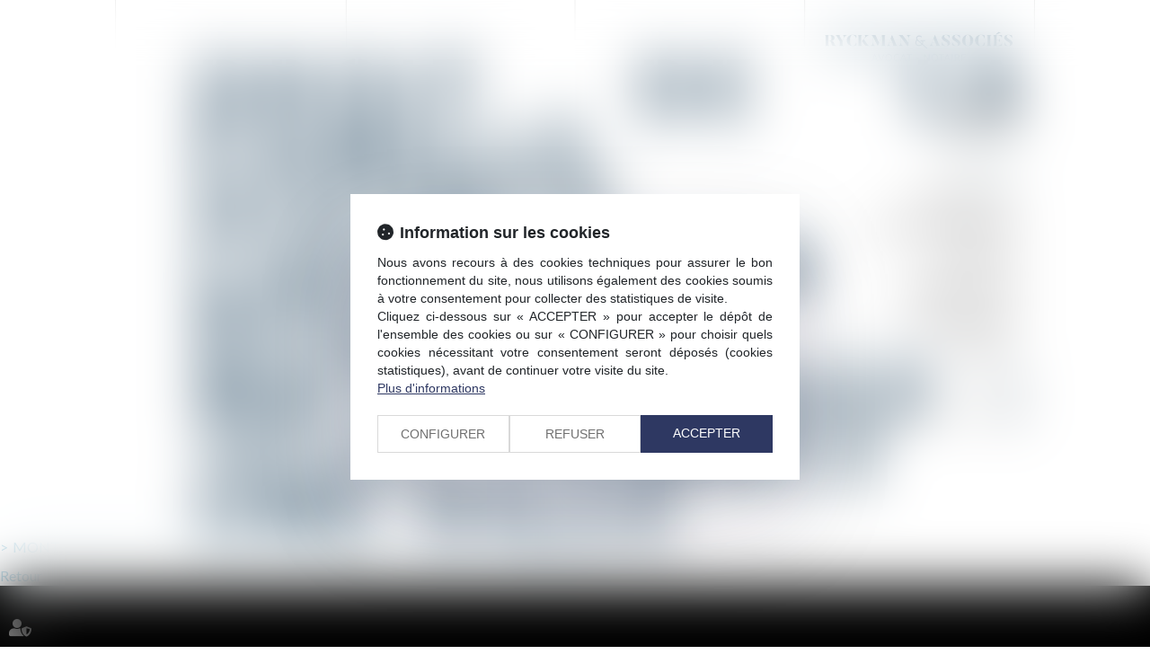

--- FILE ---
content_type: text/css
request_url: https://skins.azko.fr/ryckman-2021/ryckman-2021.css?v=20251126-1500_20211119-100136
body_size: 31696
content:
@import"https://fonts.googleapis.com/css?family=Lato:100,100i,300,300i,400,400i,700,700i,900,900i&display=swap";@import"https://static.azko.fr/js/jquery/jquery-fancybox/jquery.fancybox.min.css";@import"https://static.azko.fr/css/font-awesome-5.5.0/css/all.min.css";@import"https://fonts.googleapis.com/css?family=Roboto:300,400,500,700,900&display=swap";@import"https://fonts.googleapis.com/css?family=Allerta+Stencil&display=swap";@import"https://fonts.googleapis.com/css?family=Unlock&display=swap";body.Accueil.TEST .imgAccueil.Video{display:block}body.Accueil.TEST .imgAccueil.Image{display:none}body.Accueil.TEST .headerContents iframe{width:calc(50% + 170px);height:525px;transform:scale(1.37) translateX(85px)}@media(max-width: 1220px){body.Accueil.TEST .headerContents iframe{transform:scale(1.37) translateX(75px)}}@media(max-width: 1154px){body.Accueil.TEST .headerContents iframe{transform:scale(1.37) translateX(70px)}}@media(max-width: 1120px){body.Accueil.TEST .headerContents iframe{transform:scale(1.37) translateX(60px)}}@media(max-width: 767px){body.Accueil .imgAccueil.Video{display:none}body.Accueil .imgAccueil.Image{display:block;background-image:url(img/bandeau-graphique.jpg);position:relative;z-index:3;background-repeat:no-repeat;background-size:cover;background-color:#aad4e6;width:calc(50% + 170px);height:524px;background-position:right center;margin-right:auto;z-index:99}}body.Accueil.TEST .imgAccueil.Video{overflow:hidden;background:#fff}body .msgpopin h5{margin:0;padding:15px 25px;width:100%;text-align:left;background:#aad4e6;color:#fff;font-weight:500;font-size:24px;position:relative;display:flex;justify-content:space-between}body .msgpopin h5 span{text-transform:uppercase;color:#fff;font-weight:600}body .msgpopin .richtext p.btnCloseBottom:hover{background-color:transparent;color:#aad4e6}body .msgpopin .richtext p.btnCloseBottom{display:inline-block;width:auto;text-align:right;padding:7px 10px;margin:15px 25px 15px auto;border:1px solid #aad4e6;text-transform:uppercase;border-radius:7px;background-color:#aad4e6;cursor:pointer;font-size:14px;font-weight:500;transition:all .3s ease-in-out;color:#fff}body{font-size:16px;font-weight:500;color:#0c3350;text-align:justify;font-family:"Lato",sans-serif}.container{width:100% !important;padding:0}body .pageContents{max-width:100%;width:100%;padding:0}.filAriane{display:none}button:focus{outline:none}h1{font-family:"Allerta Stencil",sans-serif;text-transform:uppercase;font-size:90px;width:100%;padding-left:90px;margin-top:120px;z-index:20;position:relative;letter-spacing:10px;line-height:67px}h2{color:#000;font-size:60px;font-weight:700;letter-spacing:2.4px;text-align:right;padding-bottom:50px;line-height:2px;position:relative;z-index:20}h2 em{color:#aad4e6;font-style:normal;font-size:23px;letter-spacing:.69px;line-height:80px}h2 strong{color:#aad4e6}h2:after{position:absolute;right:50%;bottom:0;width:500px;height:10px;content:"";background-color:#aad4e6}.h2Droite h2::after{left:50%;right:initial}.titreFull{width:100%}.sectionHeader{margin-right:256px}.blocBlanc{position:relative}.blocBlanc .richtext{background-color:#fff}a,a:focus{color:#aad4e6;transition:all .3s ease-in-out;outline:none;text-decoration:none}a:hover{color:#000;text-decoration:none}input[type=text]:focus{outline:none}ul li{list-style:none}em{color:#aad4e6;font-style:normal}.pageContents ul{padding-left:0}.pageContents ul li::before,body.CGU .contentTxt ul li::before{content:">";display:inline-block;margin-right:5px;font-size:16px;color:#aad4e6}.btnPrimary,.readAllActus a,body.equipe .annuaireBlocSearch .btnSubmit,body.annu_fiche_avocat .annuaireFicheRetour a.retour,body .frmRejoindre .btnSubmit,body.pageImplantations .headerContents .content_sousmenu ul li a,.vcard a,body.notfound .bloc404 .btnSubmit{border:4px solid #aad4e6;text-transform:uppercase;font-size:13px;font-weight:800;max-width:346px;width:100%;padding:12px 30px 10px 30px;color:#000;transition:all .3s ease-in-out;z-index:20;position:relative;overflow:hidden}.btnPrimary::after,.readAllActus a::after,body.equipe .annuaireBlocSearch .btnSubmit::after,body.annu_fiche_avocat .annuaireFicheRetour a.retour::after,body .frmRejoindre .btnSubmit::after,body.pageImplantations .headerContents .content_sousmenu ul li a:after,.vcard a::after,body.notfound .bloc404 .btnSubmit::after{content:"";position:absolute;top:0;right:-50px;bottom:0;left:0;border-right:50px solid transparent;border-bottom:80px solid #aad4e6;transform:translateX(-100%);transition:all .3s ease-in-out;z-index:-1}.btnPrimary:hover,.btnPrimary:hover::before,.readAllActus a:hover,body.equipe .annuaireBlocSearch .btnSubmit:hover,body.annu_fiche_avocat .annuaireFicheRetour a.retour:hover,body .frmRejoindre .btnSubmit:hover,.readAllActus a:hover::before,body.equipe .annuaireBlocSearch .btnSubmit:hover::before,body.annu_fiche_avocat .annuaireFicheRetour a.retour:hover::before,body .frmRejoindre .btnSubmit:hover::before,body.pageImplantations .headerContents .content_sousmenu ul li a:hover,body.pageImplantations .headerContents .content_sousmenu ul li a:hover::before,.vcard a:hover::before,body.notfound .bloc404 .btnSubmit:hover{color:#fff}.btnPrimary:hover::after,.readAllActus a:hover::after,body.equipe .annuaireBlocSearch .btnSubmit:hover::after,body.annu_fiche_avocat .annuaireFicheRetour a.retour:hover::after,body .frmRejoindre .btnSubmit:hover::after,body.pageImplantations .headerContents .content_sousmenu ul li a:hover::after,.vcard a:hover::after,body.notfound .bloc404 .btnSubmit:hover::after{transform:translateX(0)}.readAllActus a,body.pagePropos .btnPrimary,body.equipe .annuaireBlocSearch .btnSubmit{display:flex;text-align:center;align-items:center;justify-content:center}.readAllActus a::before,body.pagePropos .btnPrimary::before,body.equipe .annuaireBlocSearch .btnSubmit::before{content:"";font-family:"Font Awesome 5 Free";font-weight:900;display:inline-block;text-align:center;font-size:26px;color:#aad4e6;margin-right:10px;-webkit-font-smoothing:antialiased;transition:all .3s ease-in}.readAllActus a:hover::before,body.pagePropos .btnPrimary:hover::before,body.equipe .annuaireBlocSearch .btnSubmit:hover::before{color:#fff}body section .sectionContainer{max-width:1024px}.lignes,body .pagedefaut,body.notfound .bloc404{position:relative}.lignes::after,body .pagedefaut::after,body.notfound .bloc404::after{position:absolute;z-index:10;height:100%;top:0;left:50%;background-image:url(img/lines-grey.svg);background-repeat:repeat-y;background-position:center;content:"";pointer-events:none;max-width:1024px;width:100%;margin-left:-512px;background-size:100%}body.notfound .bloc404::after{margin-left:0;transform:translateX(-50%)}body .headerContents .lignes::after{z-index:0}@media(min-width: 1220px){.lines:after{width:1200px;margin-left:-600px;background-size:auto}}@media(min-width: 1024px){.lines:after{width:960px;margin-left:-480px}}@media(min-width: 768px){.wrap-lines-grey:after{width:680px;margin-left:-340px}}@media(min-width: 640px){.wrap-lines-grey:after{width:540px;margin-left:-270px}}body.Accueil:not(.bodyresults) #logo svg{width:289px}#logo svg{width:209px;height:54px;object-fit:contain;transition:all .3s ease-in-out}#logo svg:hover{opacity:.5}#logo svg .animSvg{transition:all .3s ease-in-out}#logo svg:hover .animSvg{fill:#aad4e6}#logo{position:absolute;right:25px;top:25px}header{position:absolute;top:0;right:0;height:524px;width:100%;z-index:100}header .multiLangue{width:60px;margin-left:auto;margin-right:90px;padding-top:22px;display:none}header .multiLangue ul{padding:0;margin:0;display:flex;flex-flow:row;justify-content:space-between}header .multiLangue ul li a{text-transform:uppercase;font-weight:600;font-size:11.5px;letter-spacing:.46px;color:#000}header .multiLangue ul li a:hover{opacity:.5}header .FondTop,header #Defile{height:100%}header .container{max-width:1024px;height:100%;width:100%;text-align:right;position:relative}.navbar-default{background-color:transparent;border:0px;border-radius:0}.navbar-nav{float:right;display:flex;flex-direction:column}.navbar-default .navbar-nav>li>a{padding:7px 0 7px 40px;color:#000;text-transform:uppercase;font-size:14px;font-weight:600;display:inline-block}header .headerCol2{position:absolute;right:25px;top:100px}.navbar-default .navbar-nav>.active>a,.navbar-default .navbar-nav>.active>a:hover,.navbar-default .navbar-nav>.active>a:focus,.navbar-default .navbar-nav>li>a:focus,.navbar-default .navbar-nav>li>a:hover{background-color:transparent;color:#aad4e6;text-decoration:none}.navbar-default .navbar-collapse{padding:0}div.searchBox{display:flex;flex-direction:row-reverse}header .shearchContent div.searchBox a.btnSearch{display:none}header .shearchContent{position:absolute;bottom:-60px;right:0}header .shearchContent div.searchBox input.searchField{border:none;border-bottom:1px solid #000;text-align:right;padding:6px 0;transition:border .2s linear;background:0 0;border-radius:0}footer{padding-top:80px;background-color:#000;position:relative;z-index:101}footer .footerWrap{max-width:1024px;width:100%;margin:auto;display:flex;flex-flow:row wrap;justify-content:space-between;padding:0 15px}footer svg{width:264px;height:55px;margin-bottom:30px;transition:all .3s ease-in-out}footer svg:hover{opacity:.5}footer .footer2{width:100%;max-width:605px}footer p{color:#fff;text-transform:uppercase;font-size:21px;letter-spacing:.04em;margin:0 0 .8em;font-weight:700}footer ul{padding:0;margin:0;display:flex;flex-flow:row wrap}footer ul li{margin:0 0 9px;padding:0;width:33%;list-style:none}footer ul li a{color:#727272;font-size:16px;font-weight:400}footer ul li a:hover,footer ul li a:focus,footer .footerEnd a:hover,footer .footerEnd a:focus{color:#aad4e6;text-decoration:none}footer .footerEnd{width:100%;text-align:right;padding:50px 0 15px 0}footer .footer3{text-align:right;width:150px}footer .footer3 ul li{width:100%;margin:0}footer .footer3 ul li a{font-weight:600;font-size:13px;text-transform:uppercase}footer .footer3 p:not(:first-child){margin-top:40px}footer .footerEnd a{color:#fff;font-size:12px;font-weight:600}body.Accueil .imgAccueil{background-image:url(img/bandeau-graphique.jpg);position:relative;z-index:3;background-repeat:no-repeat;background-size:cover;background-color:#aad4e6;width:calc(50% + 170px);height:524px;background-position:right center;margin:0 auto 0 0 !important;z-index:99;overflow:hidden}body.Accueil .headerContents .container{width:100%;max-width:100%;padding:0;margin:0}body.Accueil .sectionHeader .sectionContainer{max-width:100%;padding:0;margin:0}.traitOrange{z-index:20;background:#aad4e6;width:100%;height:16px;position:relative;top:175px;margin-top:-20px}body.Accueil .pageContents{width:100%;padding:0}body.Accueil section.diapAccueil{z-index:21}body.Accueil .diapAccueil .sectionContainer{padding-top:200px}body.Accueil .diapAccueil h2{margin:0;font-size:60px;padding-top:20px;letter-spacing:.105em;font-weight:700;line-height:1.22em;text-align:left;padding-bottom:0}body.Accueil .diapAccueil h2::after{display:none}body.Accueil .diapAccueil h2 em{font-style:normal;color:#aad4e6;line-height:initial;font-size:inherit}body.Accueil .diapAccueil .slick-list{z-index:20}body.Accueil .diapAccueil .slick-slide{width:1024px;margin:0}body.Accueil .diapAccueil .diaporamaItemTexte{display:flex;flex-flow:row wrap;justify-content:space-around;align-items:center}body.Accueil .diapAccueil .diaporamaItemTexte div{width:100%;max-width:350px;padding:14px 0 0 20px;line-height:24px;font-size:16px;font-weight:400}body.Accueil .diapAccueil .diaporamaItemTexte div strong{font-size:18px;line-height:28px;margin-bottom:5px}body.Accueil .diapAccueil .content_diaporama_v2 .slick-next,body.Accueil .diapAccueil .content_diaporama_v2 .slick-prev{opacity:1;width:auto;height:auto}body.Accueil .diapAccueil .content_diaporama_v2 .slick-prev{top:auto;left:auto;right:180px;bottom:-120px}body.Accueil .diapAccueil .content_diaporama_v2 .slick-next{top:auto;bottom:-120px;right:80px}body.Accueil .diapAccueil .content_diaporama_v2 .slick-next::before,body.Accueil .diapAccueil .content_diaporama_v2 .slick-prev::before{font-family:"Font Awesome 5 Free";font-weight:900;display:inline-block;text-align:center;font-size:50px;color:#000;margin-right:10px;-webkit-font-smoothing:antialiased;transition:all .3s ease-in}body.Accueil .diapAccueil .content_diaporama_v2 .slick-next::before{content:""}body.Accueil .diapAccueil .content_diaporama_v2 .slick-prev::before{content:""}body.Accueil .diapAccueil .content_diaporama_v2 .slick-next:hover::before,body.Accueil .diapAccueil .content_diaporama_v2 .slick-prev:hover::before{color:#aad4e6}body.Accueil .carnetsAccueil .sectionContainer{padding:180px 0 100px 0}body.Accueil .contentActus{width:100%;max-width:340px;z-index:20}body .contentActus .article,body.actu_article .articles_historique ul li{font-size:14px;font-weight:400;margin-bottom:15px;overflow:hidden;position:relative;padding:15px;display:flex;flex-direction:column;justify-content:center;min-height:270px}body .contentActus .article .actu_texte span,body .contentActus .article .publiele,body .contentActus .article .date{display:none}body .contentActus .article .jour,body .contentActus .article .moiscourt{display:block}body .actu_categories{order:1}body .contentActus .actu_categories,body.actu_article .article_container .actu_bloc2 .actu_categories a,body.actu_article .articles_historique .actu_categories{color:#aad4e6;font-size:15px;text-transform:uppercase;letter-spacing:.04em;padding:0;font-weight:600;order:1}body .contentActus h4{margin:0}body .contentActus h4,body.actu_article .articles_historique ul li>a{order:2}body .contentActus h4 a,body.actu_article .articles_historique ul li>a{font-size:15px;font-weight:600;letter-spacing:.04em;margin:0;color:#000;display:block}body .contentActus .actu_date,body.actu_article .article_container .actu_bloc2 .actu_date,body.actu_article .articles_historique .actu_date{position:absolute;font-size:43px;font-weight:900;line-height:1.1em;letter-spacing:2.5px}body .contentActus .actu_date:after,body.actu_article .article_container .actu_bloc2 .actu_date::after,body.actu_article .articles_historique .actu_date::after{position:absolute;transform:rotate(15deg);width:4px;height:90px;content:"";right:-20px;top:0;background-color:#aad4e6}body .contentActus .actu_texte,body.actu_article .articles_historique{order:3}body .contentActus .actu_readmore,body.actu_article .articles_historique .actu_readmore{position:absolute;text-align:right;font-size:0;top:0;left:0;width:100%;height:100%}body .contentActus .actu_readmore a,body.actu_article .articles_historique .actu_readmore a{height:100%;width:100%;display:block;position:relative}body .contentActus .actu_readmore a::before,body.actu_article .articles_historique .actu_readmore a::before{position:absolute;content:"";border:5px solid #aad4e6;width:100%;height:100%;left:0;top:0;opacity:0;transition:all .3s ease-in-out}body .contentActus .actu_readmore a:hover::before,body.actu_article .articles_historique .actu_readmore a:hover::before{opacity:1}body .contentActus .actu_categories,body .contentActus h4 a{padding-left:150px}body .contentActus .actu_categories div:not(.main){display:none}body .contentActus .readAllActus a{margin-top:50px}body.pagePropos .blocBlanc{width:100%;padding-top:80px}body.pagePropos .blocBlanc .richtext{font-size:35px;font-weight:600;letter-spacing:1.4px;line-height:45.5px;padding:35px 0 30px 56px;max-width:480px;width:100%;position:absolute;right:80px;bottom:205px}body.pagePropos .blocBlanc h2::after{display:none}body.pagePropos .blocBlanc h2,body.pagePropos .blocBlanc h2 em{font-size:55px;line-height:60px;letter-spacing:2.2px;text-align:left;padding-bottom:0;margin:0}body.pagePropos .blocBlanc img{max-width:550px;width:100%}body.pagePropos .txtPropos{padding:45px 0 86px 160px;max-width:480px;width:100%;margin-left:auto;margin-right:80px;margin-top:-170px;line-height:24px}body.pagePropos section.sectionHistoire .sectionContainer{justify-content:normal;flex-direction:column;align-items:flex-start}body.pagePropos section.sectionHistoire .sectionContainer h2{margin-left:45px}body.pagePropos section.sectionHistoire .txtHistoire{width:100%;margin:50px auto;padding:0 15px}body.pagePropos section.sectionHistoire .txtHistoire .richtext{font-size:17px;font-weight:500;line-height:22px;letter-spacing:.64px}body.pagePropos section.sectionHistoire .txtHistoire .richtext p{font-size:22px;font-weight:700;margin-bottom:22px}body.pagePropos section.sectionNombres{background:#aad4e6;padding:30px 0}.blocChiffre ul{padding:0;margin:auto;display:flex;justify-content:space-between;flex-flow:row wrap;width:100%}.blocChiffre{width:100%}.blocChiffre ul li{font-size:12px;font-weight:500;letter-spacing:.68px;line-height:22.1px;width:100%;margin-bottom:20px;flex:1;flex-basis:40%;margin:16px}.blocChiffre ul li u{font-weight:900}.blocChiffre ul li::before{display:none}.blocChiffre ul li strong{color:#fff;font-weight:700;font-size:65px;margin-bottom:15px;letter-spacing:2.6px;line-height:65px}body.pagePropos section.sectionDoubleBloc .sectionContainer{padding-top:150px;padding-bottom:100px}.h2Droite{margin-left:auto;margin-right:30px}body.pagePropos section.sectionDoubleBloc .titreVision{margin-bottom:75px;padding-left:24%}body.pagePropos section.sectionDoubleBloc .sectionContainer{padding-bottom:100px}section.sectionDoubleBloc .gauche,section.sectionDoubleBloc .droite{width:100%;max-width:510px}section.sectionDoubleBloc .gauche{padding-left:86px;z-index:20}section.sectionDoubleBloc .gauche .richtext{font-size:30px;font-weight:700;letter-spacing:1.2px;line-height:34.5px;margin-bottom:30px;padding:0 40px 0 30px}section.sectionDoubleBloc .droite{padding:0 30px 0 45px}section.sectionDoubleBloc .droite .richtext{padding-right:40px;font-size:16px;font-weight:400;letter-spacing:.64px;line-height:24px}body.pagePropos .btnPrimary{max-width:100%;margin-top:25px}body.pagePropos section.sectionDoubleBloc{background-image:url(img/logo/picto-ryckman.svg);background-repeat:no-repeat;background-size:contain;background-position:-130px bottom}section.sectionDoubleBloc{overflow-x:hidden}body.equipe .annuaireBlocSearch{max-width:1024px;width:100%;margin:auto;margin-top:147px;padding-left:90px;border:0px}body.equipe .annuaireBlocSearch .form-horizontal{max-width:71%;margin-right:auto}body.equipe .frmAnnuaire_barreau,body.equipe .frmAnnuaire_departement,body.equipe .frmAnnuaire_application,body.equipe .frmAnnuaire_nomcabinet,body.equipe .annuaireBlocSearch .form-group.hasGeoloc .btnGeoloc{display:none}body.equipe .select2-container .select2-selection--single{border:0px !important;border-bottom:1px solid #000 !important}body.equipe .form-control{border:0px;border-bottom:1px solid #000;box-shadow:none;border-radius:0;color:#000;background:transparent;padding:6px 0 0 0;height:30px}body.equipe .select2-container--default .select2-selection--single .select2-selection__placeholder{color:#000;text-transform:uppercase;display:none}body.equipe .annuaireBlocSearch .form-horizontal .fieldset::before{content:"Rechercher par :";text-transform:uppercase;display:block;position:relative;font-size:15px;font-weight:600;line-height:19.37px;letter-spacing:.6px;color:#000;margin-bottom:55px;width:100%}body.equipe .select2-container .select2-selection--single:focus,body.equipe .select2-container .select2-selection--single:active{outline:none}body.equipe .annuaireBlocSearch .form-horizontal .fieldset{padding:0;display:flex;flex-flow:row wrap;justify-content:space-between;z-index:101;position:relative}body.equipe .annuaireBlocSearch .col-md-12{padding:0}body.equipe .annuaireBlocSearch .form-horizontal .form-group{width:100%;max-width:300px}body.equipe .annuaireBlocSearch .select2-container{width:100% !important;background:transparent !important}body.equipe .annuaireBlocSearch .btnSubmit{color:#000;background:#fff;border-radius:0;padding:7px 30px 5px 30px;max-width:auto;width:initial;margin-top:50px}body.equipe .select2-results__option{background-color:#fff;color:#000;padding:6px 12px;font-size:14px;font-weight:500;line-height:15.29px}body.equipe .select2-container--default .select2-results__option--highlighted[aria-selected]{background-color:#fff;color:#aad4e6}body.equipe .select2-dropdown{border-radius:0;border-color:#fff}body.equipe .select2-container--default .select2-search--dropdown .select2-search__field{border:0px;outline:none;display:none}body.equipe .select2-container--default .select2-selection--single .select2-selection__rendered{padding:0 20px 0 0}body.equipe .frmAnnuaire_domaine .select2-container--default .select2-selection--single .select2-selection__rendered{width:100%;max-width:180px;overflow:hidden;padding-right:20px}body.equipe .frmAnnuaire_ville .col-md-12::before,body.equipe .frmAnnuaire_nomavocat .col-md-12::before,body.equipe .frmAnnuaire_type .col-md-12::before,body.equipe .frmAnnuaire_domaine .col-md-12::before{display:flex;text-transform:uppercase;font-size:15px;font-weight:600;color:#000;align-items:flex-end;margin-right:10px}body.equipe .frmAnnuaire_ville .col-md-12::before{content:"Bureau"}body.equipe .frmAnnuaire_nomavocat .col-md-12::before{content:"Nom"}body.equipe .frmAnnuaire_type .col-md-12::before{content:"Fonction"}body.equipe .frmAnnuaire_domaine .col-md-12::before{content:"Compétences"}body.equipe .form-group .col-md-12{display:flex}body.equipe .select2-container--default .select2-selection--single .select2-selection__arrow::before{content:"";font-family:"Font Awesome 5 Free";font-weight:900;display:inline-block;text-align:center;font-size:12px;color:#aad4e6;margin-right:10px;-webkit-font-smoothing:antialiased;transition:all .3s ease-in}body.equipe .select2-container--default .select2-selection--single .select2-selection__arrow b{display:none}body.equipe .select2-container--default .select2-selection--single .select2-selection__arrow{display:flex;align-items:center;justify-content:center;text-align:center;width:0;right:5px}body .annuaireBlocResults{max-width:1024px;width:100%;margin:auto;margin-top:100px;z-index:20;position:relative;margin-bottom:200px;padding-bottom:0;border:0px}body .annuaireFicheMini .annuaireFicheImage{display:block}body .annuaireResultsInfo{display:none}body .annuaireBlocResults>h2{display:none}body h1{max-width:1024px;margin:auto;margin-top:62px}body.equipe h1::first-letter{color:#aad4e6}body .annuaireFicheMiniContainer{border:0px}body .annuaireFicheMiniContainer{padding:0}body .annuaireFicheHead{border:0px}body .annuaireListeFiches{display:flex;flex-flow:row-reverse wrap;justify-content:flex-start;display:grid;grid-template-columns:repeat(auto-fit, minmax(300px, 1fr))}.orderAnnuaireFicheMini1{order:0;grid-row:1/1;grid-column:1/1}body:not(.Plan) .annuaireListeFiches>div{justify-self:center}body .annuaireFicheMiniContainer{overflow:hidden;position:relative}body .annuaireFicheMiniAvocat{flex-basis:33.33%;transition:all .3s ease-in-out}body .annuaireFicheContent .type{display:block}body .annuaireFicheContent .coordonnees,body .annuaireFicheContent .annuaireFicheDomCmp,body .annuaireFicheContent .annuaireFicheDomaines,body .annuaireFicheContent .annuaireFicheBtns{display:none}body .annuaireFicheMini .annuaireFicheImage img{max-width:100%}body .annuaireFicheHead{position:absolute;text-align:left;bottom:-65px;width:100%;padding:0px 46px 0 50px;background-color:rgba(170,212,230,.7);min-height:65px;display:flex;align-items:flex-end;transition:all .3s ease-in-out}body .annuaireFicheContent{position:absolute;bottom:-130px;background-color:rgba(170,212,230,.7);width:100%;color:#fff;font-size:14px;font-weight:600;text-transform:uppercase;padding:5px 46px 40px 50px;letter-spacing:.6px;transition:all .3s ease-in-out}body .annuaireFicheHead h4{margin:0;position:absolute;bottom:0;z-index:3}body .annuaireFicheHead h4 a{color:#fff;line-height:22px;font-weight:600;font-size:20px;margin:0;letter-spacing:.88px}body .annuaireFicheHead .anfiche_civ{display:none}body .annuaireFicheMiniAvocat:hover .annuaireFicheHead{bottom:65px}body .annuaireFicheMiniAvocat:hover .annuaireFicheContent{bottom:0px}body .annuaireFicheMiniAvocat:hover{background:rgba(199,199,199,.5)}body .annuaireFicheHead h4{display:block;width:calc(100% - 35px)}body .annuaireFicheHead h4 a{position:relative;width:100%;display:block}body .annuaireFicheHead h4 a::after{content:"";font-family:"Font Awesome 5 Free";font-weight:900;display:inline-block;text-align:center;font-size:44px;color:#fff;-webkit-font-smoothing:antialiased;transition:all .3s ease-in;position:absolute;right:0;top:50%;z-index:2}body.equipe .annuaireBlocSearch .btnSubmit:focus{outline:none}body .annuaireFicheHead h4 a span.anfiche_nom{font-size:18px}body .menuExp .richtext{display:none}body.expertises .blocComp{width:66%;z-index:101;margin:200px auto 100px 0}body.expertises .blocComp ul{padding:0;margin:0;display:flex;flex-flow:row wrap;justify-content:space-between}body.expertises .blocComp ul li:first-child{margin-right:5px}body.expertises .blocComp ul li a{padding:24px 53px 22px 53px;font-size:12px;font-weight:600;letter-spacing:.72px;line-height:13.2px;color:#b3b3b3;border:1px solid #b3b3b3;text-transform:uppercase;display:flex;text-align:center;justify-content:center;align-items:center;width:100%;max-width:202px;height:74px}body.expertises .blocComp ul li a:hover{color:#000}body.compJuri .blocComp ul li:first-child a,body.solTransverse .blocComp ul li:last-child a{color:#000;border:3px solid #aad4e6}body.compJuri .blocComp ul li:first-child a:hover,body.solTransverse .blocComp ul li:last-child a:hover{color:#b3b3b3}body.expertises .content_sousmenu ul{padding:0;margin:0}body.expertises .content_sousmenu ul li{margin-bottom:33px}body.expertises .content_sousmenu ul li::before{display:none}body.expertises .content_sousmenu ul li>a{font-size:18px;font-weight:900;color:#000;letter-spacing:.54px;padding-left:45px;position:relative;display:block}body.expertises .content_sousmenu ul li>a:hover,body.expertises .content_sousmenu ul li>a:hover::before,body.expertises .content_sousmenu ul li.active>a,body.expertises .content_sousmenu ul li.active>a::before{color:#aad4e6}body.expertises .content_sousmenu ul li>a::before{content:"";font-family:"Font Awesome 5 Free";font-weight:900;display:inline-block;text-align:center;font-size:30px;color:#000;-webkit-font-smoothing:antialiased;transition:all .3s ease-in;position:absolute;left:0;top:50%;transform:translateY(-50%)}body.expertises .menuExp{width:100%;max-width:260px;margin-right:50px;z-index:1000;position:relative}body.expertises .menuExp .lien_sousmenu_startpage{display:none}body.expertises .txtExp{width:100%;max-width:400px;z-index:1000;position:relative}body.expertises .txtExp .richtext>strong{font-size:22px;font-weight:700;letter-spacing:.88px;display:block;margin-bottom:0;margin-top:15px}body.expertises section.sectionExp .sectionContainer{justify-content:flex-start;padding-left:30px;margin-bottom:50px;margin-top:100px}body.expertises section.expEquipe{overflow:hidden}body .sectionEquipeDedie .content_annuaire{width:100%;z-index:20;display:flex;flex-flow:row wrap;margin:50px auto 100px auto}body.expertises section.expEquipe h2 strong{color:#000;font-size:23px;letter-spacing:.69px;line-height:80px}body.annu_fiche_avocat .annuaireFicheCoordonnees,body.annu_fiche_avocat .annuaireBlocCarte,body.annu_fiche_avocat .annuaireFicheOnglets,body.annu_fiche_avocat .annuaireFicheHonoraires>h3,body.annu_fiche_avocat .annuaireFicheHonoraires>div>h4,body.annu_fiche_avocat .annuaireFicheDomainesSpecialites,body.annu_fiche_avocat h1 span.anfiche_civ,body.annu_fiche_avocat .annuaireFicheDivers h3,body.annu_fiche_avocat .annuaireFicheBarreau,body.annu_fiche_avocat .annuaireFicheType h2,body.annu_fiche_avocat .annuaireFicheInfos h3,body.annu_fiche_avocat .annuaireFicheSites,body.annu_fiche_avocat h2::after,body.annu_fiche_avocat .annuaireFicheContact,body.annu_fiche_avocat .annuaireFicheLangues,body.annu_fiche_avocat .annuaireFicheAideJuridictionnelle>h3,body.annu_fiche_avocat .annuaireFicheMini .annuaireFicheContent .annuaireFicheDomCmp .libelle{display:none}body.annu_fiche_avocat .annuaireFicheBloc{border:0px}body.annu_fiche_avocat h1{font-family:"Lato",sans-serif;font-weight:700;font-size:53px;letter-spacing:2.12px;line-height:58.3px;margin:0 0 10px 0;text-transform:initial;border:0px;padding:30px 0 0 0}body.annu_fiche_avocat .annuaireFicheContent{position:relative;bottom:0;background-color:transparent;padding:0;margin:auto;text-transform:initial;color:initial;letter-spacing:initial;max-width:1024px;display:grid;grid-template-columns:512px 256px 256px;grid-template-rows:275px auto auto auto auto;z-index:20;position:relative;color:#000}body.annu_fiche_avocat .annuaireFicheContent::before{content:"equipe";display:block;font-family:"Allerta Stencil",sans-serif;text-transform:uppercase;font-size:90px;width:100%;padding-left:90px;margin-top:62px;z-index:20;position:relative;grid-row-start:1;-ms-grid-row-span:0;grid-row-end:1;grid-column-start:1;-ms-grid-column-span:4;grid-column-end:5;letter-spacing:10px;line-height:67px;font-weight:500}body.annu_fiche_avocat .annuaireFicheContent::after{content:"e";display:block;font-family:"Allerta Stencil",sans-serif;text-transform:uppercase;font-size:90px;width:100%;padding-left:90px;margin-top:62px;z-index:21;position:relative;grid-row-start:1;-ms-grid-row-span:0;grid-row-end:1;grid-column-start:1;-ms-grid-column-span:4;grid-column-end:5;color:#aad4e6;letter-spacing:10px;font-weight:500;line-height:67px}body.annu_fiche_avocat .annuairefichemembregrid .annuaireFicheBloc.annuaireFicheBlocPhoto{grid-row-start:2;-ms-grid-row-span:3;grid-row-end:5;grid-column-start:1;-ms-grid-column-span:1;grid-column-end:2;width:100%;padding:0;margin:0;position:relative}body.annu_fiche_avocat .annuairefichemembregrid .annuaireFicheBloc.annuaireFicheTitre{grid-row-start:2;-ms-grid-row-span:1;grid-row-end:3;grid-column-start:2;-ms-grid-column-span:0;grid-column-end:2;justify-self:right;width:350px}body.annu_fiche_avocat .annuairefichemembregrid .annuaireFicheBloc.annuaireFicheTitre .anfiche_nom{font-size:46px}body.annu_fiche_avocat .annuaireFicheType{grid-row-start:3;-ms-grid-row-span:0;grid-row-end:3;grid-column-start:2;-ms-grid-column-span:0;grid-column-end:2;border:0px;justify-self:right;width:350px;z-index:2}body.annu_fiche_avocat .annuaireFicheDivers{grid-row-start:3;-ms-grid-row-span:1;grid-row-end:4;grid-column-start:2;-ms-grid-column-span:0;grid-column-end:2;border:0px;text-align:right;justify-self:right;width:350px;z-index:21;position:relative}body.annu_fiche_avocat .annuaireFicheInfos{grid-row-start:5;-ms-grid-row-span:1;grid-row-end:6;grid-column-start:1;-ms-grid-column-span:2;grid-column-end:3;position:relative;padding-top:0;margin-top:90px;min-height:400px;padding-right:15px}body.annu_fiche_avocat .annuaireFicheHonoraires{grid-row-start:5;-ms-grid-row-span:1;grid-row-end:6;grid-column-start:3;-ms-grid-column-span:0;grid-column-end:3;margin-top:90px;padding:0 15px;margin-top:90px;display:none}body.annu_fiche_avocat .annuaireFicheHonoraires em{color:#000;font-style:italic}body.annu_fiche_avocat .annuaireFicheAideJuridictionnelle{grid-row-start:5;-ms-grid-row-span:1;grid-row-end:6;grid-column-start:3;-ms-grid-column-span:0;grid-column-end:3;margin-top:90px;padding:0 15px;margin-bottom:0}body.annu_fiche_avocat .annuaireFicheRetour{grid-row-start:6;-ms-grid-row-span:1;grid-row-end:7;grid-column-start:1;-ms-grid-column-span:4;grid-column-end:5}body.annu_fiche_avocat .annuaireFicheBlocPhoto img{width:100%;height:100%;object-fit:cover}body.annu_fiche_avocat .annuaireFicheDivers .annuaireFicheAccroche p{border-top:1px solid #000;border-bottom:1px solid #000;padding:18px 0;text-align:left;font-size:20px;font-weight:500;letter-spacing:.8px;line-height:26px;margin-bottom:0}body.annu_fiche_avocat .annuaireFicheDivers .annuaireFicheAccroche strong{text-transform:uppercase;font-size:15px;font-weight:700;letter-spacing:.6px;line-height:19.5px;margin:0 0 15px 0;padding:15px 70px 0 0;display:block;text-align:left}body.annu_fiche_avocat .annuaireFicheBlocPhoto::after{content:"";position:absolute;right:0;top:0;height:100%;width:150px;background-color:rgba(170,212,230,.7)}body.annu_fiche_avocat .annuaireFicheDivers .btnPrimary{max-width:180px;width:100%;display:block;margin-left:auto;text-align:center;justify-content:center;align-items:center}body.annu_fiche_avocat .annuaireFicheInfos .annuaireFicheBio{padding:0 0 20px 172px;font-size:16px;font-weight:500;letter-spacing:.64px;line-height:22.4px}body.annu_fiche_avocat .annuaireFicheInfos .annuaireFicheBio>div{position:relative}body.annu_fiche_avocat .annuaireFicheInfos .annuaireFicheBio h2{color:#aad4e6;font-size:53px;font-weight:700;letter-spacing:2.12px;line-height:53px;position:absolute;transform:rotate(-90deg) translate(-50%, -50%);left:0;top:0;padding:0;margin:0}body.annu_fiche_avocat .annuaireFicheRetour{text-align:center;margin-bottom:50px}body.annu_fiche_avocat .pageContents{background-image:url(img/logo/picto-ryckman.svg);background-repeat:no-repeat;background-position-y:1105px;background-position-x:-200px;background-size:62vw;padding-bottom:50px}body.annu_fiche_avocat .annuaireFicheAideJuridictionnelle div,body.annu_fiche_avocat .annuaireFicheHonoraires div{font-size:13px;font-weight:500;letter-spacing:.52px;line-height:18.2px}body.annu_fiche_avocat .annuaireFicheAideJuridictionnelle div h3,body.annu_fiche_avocat .annuaireFicheHonoraires div h3{color:#aad4e6;font-size:22px;font-weight:700;letter-spacing:.88px;margin-bottom:15px}body.annu_fiche_avocat .annuaireFicheAideJuridictionnelle div a,body.annu_fiche_avocat .annuaireFicheHonoraires div a{color:#000;font-weight:600}body.annu_fiche_avocat .annuaireFicheAideJuridictionnelle div a:hover,body.annu_fiche_avocat .annuaireFicheHonoraires div a:hover{color:#aad4e6}body.actu_article .sousMenu,body.actu_article .contentActus .texte,body.actu_article .article_pagemenucat h4,body.actu_article .headerContents h2::after,body.actu_article .article_container .actu_bloc2 .actu_maintext,body.actu_article .article_container .actu_bloc2 .actu_share,body.actu_article .article_container .actu_bloc2 .actu_date .publiele,body.actu_article .article_container .actu_bloc2 .actu_date .date,body.actu_article .article_pagemenucat ul li::before,body.actu_article .articles_historique ul li::before,body.actu_article .articles_historique>h4,body.actu_article .articles_historique .actu_img,body.actu_article .articles_historique .actu_date .publiele,body.actu_article .articles_historique .actu_date .date{display:none}body.actu_article .article_container .actu_bloc2 .actu_date .jour,body.actu_article .article_container .actu_bloc2 .actu_date .moiscourt,body.actu_article .articles_historique .actu_date,body.actu_article .articles_historique .actu_categories,body.actu_article .articles_historique .actu_readmore,body.actu_article .articles_historique .actu_date .jour,body.actu_article .articles_historique .actu_date .moiscourt{display:block}body.actu_article .mainPageArticle{margin-top:100px;position:relative}body.actu_article .articleid_ .mainPageArticle{margin-top:200px}body.actu_article .mainPageArticle .article_pagemenucat{position:relative;z-index:101}body.actu_article .pageContents{max-width:1024px;margin:auto;padding-right:255px}body.actu_article .article_pagemenucat ul{display:flex;flex-flow:row wrap}body.actu_article .article_pagemenucat ul li a{font-size:11px;font-weight:600;color:#b3b3b3;text-transform:uppercase;text-align:center;display:flex;justify-content:center;align-items:center;padding:7px 10px;margin:0 5px 7px 1px;width:180px;min-height:53px;border:1px solid #b3b3b3}body.actu_article .article_pagemenucat ul li a:hover{color:#000}body.actu_article .article_pagemenucat ul li.on a{border:3px solid #aad4e6;color:#000}body.actu_article .article_pagemenucat ul li.on a:hover{color:#b3b3b3}body.actu_article .article_container{position:relative;min-height:390px;max-width:681px;margin-top:50px}body.actu_article .article_container .actu_bloc1{position:absolute;width:100%;padding:0;border-bottom:7px solid #aad4e6;background-color:#aad4e6}body.actu_article .article_container .actu_bloc2 .actu_date,body.actu_article .articles_historique .actu_date{left:0;top:50%;transform:translateY(-50%)}body.actu_article .article_container .actu_bloc2{background-color:#fff;position:relative;padding:40px 10px 25px 40px;position:absolute;bottom:7px;right:0;width:374px}body.actu_article .article_container .actu_bloc2 .actu_texte{padding-left:150px;display:flex;flex-direction:column-reverse;position:relative}body.actu_article h1{font-family:"Lato",sans-serif;font-size:15px;font-weight:600;letter-spacing:.6px;line-height:19.5px;margin:0;max-width:auto;padding-left:0;text-transform:inherit}body.actu_article .pageContents::before,body.actu_article .pageContents::after{font-family:"Allerta Stencil",sans-serif;text-transform:uppercase;font-size:90px;width:100%;padding-left:90px;z-index:20;position:relative;letter-spacing:10px;line-height:67px;max-width:1024px;margin:auto;margin-top:62px;padding-bottom:0;text-align:left}body.actu_article .pageContents::before{content:"Focus"}body.actu_article .pageContents::after{content:"F";color:#aad4e6}body.actu_article .headerContents h2 em{padding-left:0}body.actu_article .articles_historique{margin-top:75px;margin-bottom:100px;position:relative;z-index:101}body.actu_article .articles_historique ul{display:flex;flex-flow:row wrap;justify-content:space-between}body.actu_article .articles_historique ul li{max-width:380px}body.actu_article .articles_historique .actu_date{left:20px}body.actu_article .articles_historique ul li>a,body.actu_article .articles_historique .actu_categories{padding-left:170px}body.actu_article .articles_historique_multipage .btnpage{color:#000}body.actu_article .articles_historique_multipage .btnpage:hover{color:#aad4e6;background:transparent}body.actu_article .articles_historique_multipage .btnpage.active{background:#fff;color:#aad4e6}body.actu_article .pageContents::before,body.actu_article .pageContents::after{grid-row:1;grid-column:1}body.actu_article .mainPageArticle{grid-row:2;grid-column:1}body.actu_article .pageContents{display:grid;grid-template-columns:1fr;grid-template-rows:auto auto}body.pageRejoindre h1{line-height:100px}body.pageRejoindre .blocTitre h2{padding-bottom:60px}body.pageRejoindre .blocTitre h2::after{right:17%}body.pageRejoindre .blocTitre{width:100%;position:relative;margin-top:150px}body.pageRejoindre .blocTitre .richtext{position:absolute;top:-126px;left:40px}body.pageRejoindre .blocBlanc .richtext{font-size:16px;font-weight:400;letter-spacing:.64px;line-height:24px}body.pageRejoindre .blocBlanc .richtext strong{font-size:20px;font-weight:700;line-height:28px;letter-spacing:.8px}body.pageRejoindre .blocBlanc .richtext em{text-transform:uppercase;font-weight:600;text-align:right;display:block;font-size:15px}body.pageRejoindre .blocTitre img{border-bottom:7px solid #aad4e6}body.pageRejoindre .blocBlanc .richtext{padding:35px 0 100px 56px;max-width:388px;width:100%;right:0;bottom:0}body.pageRejoindre .headerContents .sectionContainer{padding-right:256px}body.pageRejoindre .blocBlanc{padding-top:230px;position:relative;z-index:21}body.pageRejoindre .txtValeurs .richtext{color:#fff;font-size:35px;font-weight:600}body.pageRejoindre .txtValeurs .richtext ul{margin:0;display:flex;flex-flow:row wrap}body.pageRejoindre .txtValeurs .richtext ul li{margin:0 0 35px 0;width:100%;max-width:420px}body.pageRejoindre .txtValeurs .richtext ul li::before{color:#fff;font-size:35px}body.pageRejoindre .txtValeurs .richtext h3{font-size:22px;font-weight:700;letter-spacing:.88px;margin-bottom:44px}body.pageRejoindre .sectionNombres .sectionContainer{max-width:840px}body.pageRejoindre section.sectionNombres{padding-bottom:15px}body.pageRejoindre section.sectionDoubleBloc h2{right:140px;z-index:21}body .frmRejoindre .form-group .info{display:none}body .frmRejoindre .form-horizontal .control-label{text-align:left;padding-left:0}body .frmRejoindre .fieldset{display:grid;grid-template-columns:1fr 1fr;grid-gap:15px}body.Contact:not(.rejoindre) .frmRejoindre .placeHolderNom{grid-row:1;-ms-grid-column:1;-ms-grid-column-span:2;grid-column:1/3}body.Contact:not(.rejoindre) .frmRejoindre .placeHolderEmail{grid-row:2;-ms-grid-column:1;-ms-grid-column-span:2;grid-column:1/3}body .frmRejoindre .placeHolderCommentaires{grid-row:3;-ms-grid-column:1;-ms-grid-column-span:2;grid-column:1/3}body .frmRejoindre .placeHolderPJ{grid-row:5;grid-column:1}body .frmRejoindre .champ_captcha{grid-row:4;-ms-grid-column:1;-ms-grid-column-span:2;grid-column:1/3}body .frmRejoindre .RgpdConsent{grid-row:6;-ms-grid-column:1;-ms-grid-column-span:2;grid-column:1/3;margin-top:30px}body .frmRejoindre .champ_btnenvoi{grid-row:5;grid-column:2}body .frmRejoindre .form-control{background:transparent;border:0;border-radius:0;box-shadow:none;border-bottom:1px solid #cecece;padding:0;height:49px;margin-bottom:30px;color:#000;font-weight:700;font-size:15px}body .frmRejoindre .form-control:focus{border-color:#000}body .frmRejoindre .col-md-8{padding:0;width:100%}body .frmRejoindre{max-width:596px;padding:30px 0 0;margin:0 0 0 300px;z-index:21;position:relative}body .frmRejoindre .form-control::placeholder{color:#000;font-weight:700;opacity:1}body .frmRejoindre .form-control:-ms-input-placeholder{font-weight:700;color:#000}body .frmRejoindre .form-control::-ms-input-placeholder{font-weight:700;color:#000}body .frmRejoindre .captchaField .captcha-col1{margin-top:15px}body .frmRejoindre .form-horizontal .form-group{margin-bottom:0}body .frmRejoindre .btnSubmit{background:transparent;border-radius:0;padding:17px 30px 15px 30px;font-size:13px;font-weight:800;letter-spacing:.78px;line-height:14.3px;display:-ms-flexbox;color:#fff;background:#aad4e6;display:flex;justify-content:center;align-items:center;text-align:center;max-width:250px;width:100%;margin-left:auto;box-shadow:none}body .frmRejoindre .btnSubmit:focus{outline:none}body .frmRejoindre .btnSubmit::before,body .frmRejoindre .placeHolderPJ .col-md-8::after{font-family:"Font Awesome 5 Free";font-weight:900;display:inline-block;text-align:center;font-size:24px;color:#aad4e6;margin-right:10px;-webkit-font-smoothing:antialiased;transition:all .3s ease-in}body .frmRejoindre .btnSubmit::after{border-bottom-color:#fff}body .frmRejoindre .btnSubmit::before{color:#fff}body .frmRejoindre .btnSubmit:hover::before,body .frmRejoindre .btnSubmit:hover{color:#aad4e6}body .frmRejoindre .placeHolderPJ .input-md{position:absolute;height:100%;width:100%;margin:0;max-width:250px;width:100%;top:0;left:0;outline:none;box-shadow:none;border:0px;opacity:0;cursor:pointer}body .frmRejoindre .placeHolderPJ .col-md-8::before{content:"Pièce Jointe";display:flex;text-transform:uppercase;max-width:250px;width:100%;border:5px solid #aad4e6;font-size:13px;font-weight:800;letter-spacing:.78px;line-height:14.3px;background:#fff;border-radius:0;padding:17px 30px 15px 30px;justify-content:center;align-items:center;text-align:center;padding-left:60px}body .frmRejoindre .placeHolderPJ .input-md:hover .col-md-8::before{background:#aad4e6;color:#fff}body .frmRejoindre .btnSubmit::before{content:""}body .frmRejoindre .placeHolderPJ .col-md-8::after{content:"";position:absolute;top:0;left:0;margin:0;top:50%;left:calc(50% - 80px);transform:translate(-50%, -50%)}body .frmRejoindre .contactFrmInfo{font-size:12px;margin-top:30px}body.pageRejoindre section.sectionDoubleBloc .sectionContainer{padding-top:50px;position:relative;z-index:21}body.pageImplantations h1{letter-spacing:-6px;line-height:72px}body.pageImplantations .headerContents .titreFull{margin-bottom:150px}body.pageImplantations .headerContents .sectionContainer{justify-content:space-between;padding-right:256px}body.pageImplantations .headerContents .blocTitre h2{text-align:center}body.pageImplantations .headerContents .blocTitre .richtext{margin-bottom:100px}body.pageImplantations .headerContents .blocTitre img{border-bottom:7px solid #aad4e6}body.pageImplantations .headerContents .content_sousmenu{width:100%;max-width:255px;position:relative;padding-top:170px;z-index:101}body.pageImplantations .headerContents .content_sousmenu .richtext{font-size:17.9px;font-weight:500;line-height:23.27px;letter-spacing:.7px}body.pageImplantations .headerContents .content_sousmenu .richtext a{color:#000}body.pageImplantations .headerContents .content_sousmenu .richtext a:hover{color:#aad4e6}body.pageImplantations .headerContents .content_sousmenu .lien_sousmenu_startpage,body.pageImplantations .headerContents .content_sousmenu ul li.active{display:none}body.pageImplantations .headerContents .content_sousmenu ul{padding:0;margin:45px 0 0 0}body.pageImplantations .headerContents .content_sousmenu ul li a{position:relative;font-size:13px;text-transform:uppercase;font-weight:800;letter-spacing:.78px;line-height:14.3px;color:#000;border:5px solid #aad4e6;margin-top:15px;display:flex;align-items:center;padding:22px 30px 20px 25px}body.pageImplantations .headerContents .content_sousmenu ul li a::before{display:inline-block;content:"";color:#aad4e6;position:relative;font-family:"Font Awesome 5 Free";font-weight:900;font-size:26px;margin-right:10px;text-align:center;-webkit-font-smoothing:antialiased;transition:all .3s ease-in}body.pageImplantations section.sectionImpPropos .titreFull .richtext{text-align:right}body.pageImplantations section.sectionImpPropos h2{display:inline-block}body.pageImplantations section.sectionImpPropos h2::after{left:calc(50% - 60px)}body.pageImplantations .h2Droite{margin-right:0}body.pageImplantations section.sectionImpPropos{overflow:hidden}body.pageImplantations section.sectionImpPropos .blocGauche{padding:50px 86px;font-size:20px;font-weight:700;max-width:512px;width:100%;letter-spacing:.8px}body.pageImplantations section.sectionImpPropos .blocDroite{padding:50px 86px 50px 0;width:50%;float:left;font-size:16px;font-weight:500;letter-spacing:.64px;line-height:24px}body.pageImplantations .sectionEquipeDedie h2{display:inline-block;padding-left:86px}body.pageImplantations .sectionEquipeDedie h2::after{right:calc(50% - 110px)}body.pageImplantations .sectionEquipeDedie .content_annuaire{position:relative;z-index:101;display:flex;flex-flow:row wrap;margin:50px auto 100px auto;width:100%}body.pageInternational .headerContents .lignes .sectionContainer{padding-right:256px}body.pageInternational .headerContents h1{letter-spacing:-4px;line-height:61px}body.pageInternational .headInter .sectionContainer{padding-right:256px}body.pageInternational .headInter{margin-top:150px}body.pageInternational .txtHeadInter{width:100%;background:#aad4e6;padding:100px 0 86px 86px;position:relative}body.pageInternational .txtHeadInter::before{content:"";background-color:#aad4e6;height:100%;width:2000px;right:99%;top:0;position:absolute}body.pageInternational .txtHeadInter h2,body.pageInternational .txtHeadInter h2 em{color:#fff;font-size:51px;font-weight:700;letter-spacing:2.2px;line-height:51px;text-align:left;position:relative}body.pageInternational .txtHeadInter h2 em{color:#000}body.pageInternational .txtHeadInter h2::after{display:none}body.pageInternational .txtHeadInter h2::before{background-color:#fff;content:"";right:0;height:14px;width:257px;top:112px;position:absolute}body.pageInternational .h2Gauche{margin-top:10px}body.pageInternational section.sectionGBL{margin-top:50px}body.pageInternational section.sectionGBL .blocGauche,body.pageInternational section.sectionGBL .blocDroite{width:50%}body.pageInternational section.sectionGBL .blocGauche{padding:0 86px;font-size:16px;line-height:24px;letter-spacing:.64px;font-weight:500}body.pageInternational section.sectionGBL .blocGauche p{font-size:20px;font-weight:700;letter-spacing:.8px}body.pageInternational section.sectionGBL .blocDroite{padding:0 60px 0 0}body.pageInternational section.sectionGBL .blocDroite ul li::before{display:none}body.pageInternational section.sectionGBL .blocDroite ul{display:flex;flex-flow:row wrap;justify-content:space-between}body.pageInternational section.sectionGBL .blocDroite ul li{padding:6px 6px 6px 25px;margin:0 0 7px 0;border:2px solid #dadada;width:100%;max-width:196px;font-size:15px;font-weight:600;color:#dadada;line-height:15px;text-transform:uppercase}body.pageInternational section.sectionGBL .blocDroite .btnPrimary{display:flex;width:100%;max-width:100%;text-align:center;justify-content:center;align-items:center;margin-top:25px}body.pageInternational section.sectionGBL .blocDroite .btnPrimary::before,body.pageInternational section.sectionAfrique .blocDroite .btnPrimary::before{display:inline-block;content:"";color:#aad4e6;position:relative;font-family:"Font Awesome 5 Free";font-weight:900;font-size:26px;margin-right:10px;text-align:center;-webkit-font-smoothing:antialiased;transition:all .3s ease-in}body.pageInternational section.sectionGBL .blocDroite .btnPrimary:hover::before,body.pageInternational section.sectionAfrique .blocDroite .btnPrimary:hover::before{color:#fff}body.pageInternational section.sectionTitreAfrique{margin-top:50px;overflow:hidden}body.pageInternational section.sectionTitreAfrique .h2Droite{width:auto}body.pageInternational section.sectionTitreAfrique h2::after{left:0}body.pageInternational section.sectionAfrique .blocGauche{padding:40px 0 0 86px;font-size:16px;font-weight:500;line-height:24px;letter-spacing:.64px;width:50%}body.pageInternational section.sectionAfrique .blocDroite{padding:40px 0 0 86px;width:50%;z-index:21}body.pageInternational section.sectionAfrique .blocDroite .richtext>div{padding:34px 78px 54px 78px;margin-bottom:30px;border:5px solid #aad4e6}body.pageInternational section.sectionAfrique .blocDroite .richtext h3{font-size:45px;font-weight:700;letter-spacing:1.8px;margin-bottom:31.5px;margin-top:0}body.pageInternational section.sectionAfrique .blocDroite .btnPrimary{display:flex;width:100%;max-width:270px;text-align:center;justify-content:center;align-items:center;margin-top:25px}body.pageInternational section.sectionAfrique{margin-bottom:100px;padding:0 15px}body.pageInternational .sectionEquipeDedie h2{display:inline-block}body.pageInternational .sectionEquipeDedie h2::after{right:10%}body.Contact .frmRejoindre{margin-left:0;margin-top:100px;z-index:101;margin-bottom:100px}body.Contact .headerContents .sectionContainer{padding-right:257px}body.Contact .frmRejoindre .form-horizontal .placeHolderObjet{grid-row:3;-ms-grid-column:1;-ms-grid-column-span:2;grid-column:1/3}body.Contact .frmRejoindre .form-horizontal .infosVaughan{grid-row:5;-ms-grid-column:1;-ms-grid-column-span:2;grid-column:1/3}body.Contact .frmRejoindre .champ_captcha{grid-row:6}body.Contact .frmRejoindre .form-horizontal .placeHolderMessage{grid-row:4;-ms-grid-column:1;-ms-grid-column-span:2;grid-column:1/3}body.Contact .frmRejoindre .form-horizontal .placeHolderMessage .control-label{display:block;padding-left:0;text-align:left}body.Contact .frmRejoindre .placeHolderPJ{grid-row:7}body.Contact .frmRejoindre .champ_btnenvoi{grid-row:7}body.Contact .frmRejoindre .form-horizontal .control-label{width:100%}body .frmRejoindre .RgpdConsent{grid-row:8}body.Contact section.sectionFrm{background-image:url(img/logo/picto-ryckman.svg);background-repeat:no-repeat;background-size:contain;background-position-x:-320px;background-position-y:80px}body section.sectionEquipeDedie{background-image:url(img/logo/picto-ryckman.svg);background-repeat:no-repeat;background-size:contain;background-position-y:bottom;background-position-x:-220px}body .h2Gauche .sectionContainer{justify-content:flex-start}body .h2Gauche h2{margin-left:177px}.navbar-default .navbar-nav>.open>a,.navbar-default .navbar-nav>.open>a:hover,.navbar-default .navbar-nav>.open>a:focus{background-color:transparent;color:initial}body.backGlogo .sectionHeader{background-image:url(img/logo/picto-ryckman.svg);background-repeat:no-repeat;background-size:contain;background-position-x:-390px;background-position-y:bottom}body.backGlogo .sectionHeader .sectionContainer{padding-right:257px}body.backGlogo .sectionHeader .contentTxt{max-width:682px;padding:0 0 120px 86px;margin-right:auto;margin-top:100px;font-size:18px;font-weight:500;line-height:23.4px;letter-spacing:.72px;position:relative;z-index:1000}body.Mentions h1{line-height:70px;font-size:60px;margin-top:38px}body.CGU h1{letter-spacing:-4px}body.CGU h2::after{display:none}body.CGU h2{font-size:20.85px;letter-spacing:.8px;line-height:initial;text-align:left;padding:0;margin:15px 0 21px 0}body.CGU .contentTxt ul{margin:0;padding:15px 0}body.CGU .contentTxt ul li{padding:0 0 5px 0;margin:0;position:relative;font-size:15px;letter-spacing:.4px;line-height:20px}body.Plan .headerContents .container{height:auto !important;padding-bottom:0 !important}body.Plan h2::after{display:none}body.Plan h2{font-size:16.2px;font-weight:700;letter-spacing:.65px;text-align:left;padding:0;margin:0 0 16.2px 0;line-height:initial}body.Plan section.PlanDuSite{margin-top:90px}body.Plan .headerContents .sectionContainer{padding-right:257px}body.Plan .plansite ul{padding:0;margin:0}body.Plan .content_plansite,body.Plan .content_actus{margin-right:auto;padding-left:90px;position:relative;z-index:101;margin-bottom:25px}body.Plan .btnEquipe ul,body.Plan .btnLgMenu,body.Plan .actu_texte,body.Plan iframe,body.Plan .readAllActus{display:none}body.Plan footer{margin-top:50px}body.Plan .content_plansite ul li a,body.Plan .content_actus h4 a{position:relative;color:#000;font-size:13.9px;font-weight:600}body.Plan .content_plansite ul li a::before,body.Plan .annuaireFicheHead h4 a::before{content:"";display:inline-block;margin-right:5px;height:7px;width:7px;border-radius:10px;background-color:#000;position:relative;bottom:2px;transition:all .3s ease-in-out}body.Plan .content_plansite ul li.listStyle1>a::before,body.Plan .content_actus h4 a::before{content:">";display:inline-block;margin-right:5px;font-size:16px;color:#000;height:auto;width:auto;border-radius:0;background-color:transparent;bottom:0;transition:inherit}body.Plan .annuaireFicheMiniAvocat:hover{background:transparent}body.Plan .content_plansite .btnDropdown>ul,body.Plan .content_plansite .btnDropdown2>ul{padding-left:15px}body.Plan .content_plansite .btnDropdown2>ul li a::before{border:1px solid #000;background-color:#fff}body.Plan .content_plansite .btnDropdown2>ul li a:hover::before{border-color:#aad4e6;background-color:#fff}body.Plan .content_plansite ul li a:hover,body.Plan .content_plansite ul li a:hover::before,body.Plan .content_actus h4 a:hover::before,body.Plan .content_actus h4 a:hover{color:#aad4e6;background-color:transparent}body.Plan .content_plansite .btnDropdown>ul>li>a:hover::before{background-color:#aad4e6}body.Plan h1{line-height:80px}body.Plan .annuaireFicheMini .annuaireFicheImage,body.Plan .annuaireFicheContent{display:none}body.Plan .annuaireFicheHead,body.Plan .annuaireFicheMiniAvocat:hover .annuaireFicheHead{color:#000;position:relative;bottom:0;background:transparent;min-height:22px}body.Plan .annuaireFicheHead h4 a{color:#000;font-size:13.9px;font-weight:600}body.Plan .annuaireFicheHead h4 a:hover{color:#aad4e6}body.Plan .annuaireFicheHead h4 a:hover::before{background:#aad4e6}body.Plan .content_annuaire{padding-left:90px;width:100%;margin-bottom:25px}body.Plan .annuaireFicheMiniAvocat .annuaireFicheHead{padding:0}body.Plan .annuaireFicheHead::after{display:none}body.annu_fiche_avocat .annuaireFicheRetour a.retour{display:inline-block;margin:0 15px;max-width:290px}.navbar-default .navbar-nav>li.open>a:hover{color:#aad4e6}body.Accueil .diapAccueil{width:100%}body.bodyresults h1{position:relative;bottom:0;right:0;padding-left:90px;font-size:90px;width:100%;padding-left:0px;margin-top:62px;letter-spacing:10px;line-height:67px}body.bodyresults h1::first-letter{color:#aad4e6}body.bodyresults .searchContents{max-width:1024px;margin:auto;width:100%;padding-right:257px;padding-left:90px}body.bodyresults .mdrResultsList{padding:0 15px 0 0;position:relative;z-index:101;margin-top:30px}body.bodyresults h2::after,body.bodyresults .mdrResultUrl,body.bodyresults .mdrResultType,body.bodyresults .mdrResultsDetails{display:none}body.bodyresults h2{line-height:initial;text-align:left;font-size:40px;font-weight:700;letter-spacing:1.6px}body.bodyresults .mdrResultsList h2{font-size:20px;font-weight:700;letter-spacing:.55px;text-transform:initial;text-align:left;padding:0;margin:0 0 14px 0;line-height:initial}body.bodyresults .mdrResult{font-size:16px;font-weight:500;letter-spacing:.64px;line-height:20.8px;margin-bottom:28px;padding-left:20px;position:relative}body.bodyresults .mdrResult::before{content:"";font-family:"Font Awesome 5 Free";font-weight:900;display:block;font-size:20px;color:#aad4e6;-webkit-font-smoothing:antialiased;transition:all .3s ease-in;position:absolute;left:0;top:3px}body.bodyresults .pagedefaut{min-height:700px}.annuaireFicheMini .annuaireFicheContent .type{display:block}body.equipe .annuaireFicheMini .annuaireFicheContent .annuaireFicheDomCmp .libelle{display:none}body .annuaireFicheMini .annuaireFicheContent .annuaireFicheDomCmp{display:none}body .annuaireFicheHead h4 a{letter-spacing:0}body .annuaireFicheHead,body .annuaireFicheMiniAvocat .annuaireFicheContent,body .annuaireFicheMiniAvocat .annuaireFicheHead{padding-left:20px}body.Equipe .annuaireFicheMiniAvocat:hover .annuaireFicheHead .anfiche_nom{font-size:18px}.imgDecideurs,.imgLegal500,.imgAffaires,.imgDroitAffaires,.pictoBestLawyer,.pictoChambers{width:100%;font-size:0;display:inline-block;background-size:contain;background-repeat:no-repeat}.imgDecideurs,.imgAffaires{max-width:150px}.imgDecideurs,.imgDroitAffaires{background-image:url(img/Décideurs-logo-min.png);height:95px;max-width:220px}.imgConseilEntreprise{background-image:url(img/decideur/conseil-entreprises.jpg)}.imgConseilMandataires{background-image:url(img/decideur/conseil-mandataire.jpg)}.imgMobilite{background-image:url(img/decideur/mobilite-expatriation.jpg)}.imgPlanSociaux{background-image:url(img/decideur/droit-social-restruct.jpg)}.imgRepresentation{background-image:url(img/decideur/representation-dirigeants.jpg)}.imgGestionSociale{background-image:url(img/decideur/gestion-social.jpg)}.imgDroitAffaires{background-image:url(img/option_droit_affaires.png)}.imgNegociation{background-image:url(img/decideur/nego-collectivites.jpg)}.imgContentieux{background-image:url(img/decideur/contentieux-droit-penal-travail.jpg)}.imgRemuneration{background-image:url(img/decideur/remuneration.jpg)}.imgProtection{background-image:url(img/decideur/protection-social.jpg)}.imgSecuriteSociale{background-image:url(img/decideur/securite-sociale.jpg)}.imgPublicBusinessLaw{background-image:url(img/decideur-en/administrative-contracts.jpg)}.imgLowerMid{background-image:url(img/decideur-en/lower-mid.jpg)}.imgVentureCapital{background-image:url(img/decideur-en/venture-capital.jpg)}.imgTransactions{background-image:url(img/decideur-en/transaction-up.jpg)}.imgAdvisingMidCap{background-image:url(img/decideur-en/advising-mid-cap.jpg)}.imgSoftwareDigital{background-image:url(img/decideur-en/software-digital.jpg)}.imgAdvisingJudicial{background-image:url(img/decideur-en/advising-judicial.jpg)}.imgMobility{background-image:url(img/decideur-en/mobility-expatriation.jpg)}.imgLabor{background-image:url(img/decideur-en/labor-employment.jpg)}.imgBargaining{background-image:url(img/decideur-en/collectivite-bargaining.jpg)}.imgReorganizations{background-image:url(img/decideur-en/reorganization-social.jpg)}.imgRepresentationSenior{background-image:url(img/decideur-en/representation-senior.jpg)}.imgSocialManagement{background-image:url(img/decideur-en/social-management.jpg)}.imgLaborTraining{background-image:url(img/decideur-en/labor-law-training.jpg)}.imgRisk{background-image:url(img/decideur-en/risk-litigation.jpg)}.imgCollectiveIndi{background-image:url(img/decideur-en/collectivite-individual.jpg)}.imgSocialSecurity{background-image:url(img/decideur-en/social-security.jpg)}.imgAdditionnal{background-image:url(img/decideur-en/additional-social.jpg)}.pictoBestLawyer{max-width:170px;background-image:url(img/decideur/best_lawyer.png);height:58px}.imgLegal500{max-width:60px;background-image:url(img/emea_top_tier_firms_2019-min.jpg);height:88px}.pictoChambers{max-width:170px;background-image:url(img/decideur/logo-chambers.jpg);height:88px}.imgAffaires{background-image:url(img/maxresdefault-min.jpg);height:85px}body.bodysiteid_3881.annu_fiche_avocat .annuaireFicheDivers .annuaireFicheAccroche p{font-size:18px;line-height:1}.vcard{width:100%;max-width:180px;margin-left:auto;margin-right:0;margin-top:-20px;text-align:center}.vcard a{display:inline-block}.vcard a:hover{color:#fff}body .pagedefaut{transition:all .3s ease;animation:expand .3s ease}body{position:relative}body::before{content:"";position:absolute;height:100%;background:#f7f7f7;top:0;left:0;transition:all .6s ease;animation:expand2 .6s ease forwards;z-index:100}body.notfound .bloc404{max-width:860px;margin-bottom:40px;min-height:700px}body.notfound .bloc404 h1{padding-right:250px;letter-spacing:-4px;padding-left:0;margin-bottom:100px;line-height:77px}body.notfound .bloc404 h2{text-align:left;line-height:initial}body.notfound .bloc404 h2::after{display:none}body.notfound .bloc404 .btnSubmit{border-radius:0px;margin-top:50px}body.actu_article .article_container .actu_bloc1,body.actu_article .article_container .actu_bloc2{position:relative;bottom:0}body.actu_article .article_container .actu_bloc2{padding:86px 40px;width:100%;z-index:101;background:transparent}body.actu_article .article_container .actu_bloc2 .actu_date::after{display:none}body.actu_article .article_container .actu_bloc2 .actu_categories{padding:1.7em 0 0;position:relative}body.actu_article .article_container .actu_bloc2 .actu_categories::before{position:absolute;top:0;left:0;height:14px;width:171px;background-color:#aad4e6;content:""}body.actu_article .article_container .actu_bloc2 .actu_date{font-size:50px;font-weight:900;letter-spacing:3.6px;line-height:50px}body.actu_article .article_container .actu_bloc2 .actu_maintext{display:block}body.actu_article .article_container .actu_bloc2 .actu_texte{display:grid;grid-template-columns:150px auto;grid-template-rows:150px auto auto;padding-left:0}body.actu_article .article_container .actu_bloc2 h1{grid-row:2;-ms-grid-column:1;-ms-grid-column-span:2;grid-column:1/3;border-top:2px solid #666;font-size:35px;font-weight:700;letter-spacing:1.4px;line-height:normal;padding-top:14px;margin-top:15px;margin-bottom:17.5px}body.actu_article .article_container .actu_bloc2 .actu_date{grid-row:1;grid-column:1;padding-bottom:15px;position:relative;bottom:0;top:0;transform:translateY(0)}body.actu_article .article_container .actu_bloc2 .actu_categories{grid-row:1;grid-column:2;margin-left:22px}body.actu_article .article_container .actu_bloc2 .actu_maintext{grid-row:3;-ms-grid-column:1;-ms-grid-column-span:2;grid-column:1/3;font-size:16px;font-weight:500;letter-spacing:.64px;line-height:24px}body.actu_article .article_container .actu_bloc2 .actu_files{grid-row:4;-ms-grid-column:1;-ms-grid-column-span:2;grid-column:1/3}body.actu_article .article_container .actu_bloc2 .actu_maintext h2::after{display:none}body.actu_article .article_container .actu_bloc2 .actu_maintext h2{text-align:left;line-height:normal;font-size:22px;padding:0;margin-top:25px}body.actu_article .article_container .actu_bloc2 .actu_date .annee{display:block}body.actu_article .article_container .actu_bloc2 .actu_share{display:block;width:100%;padding:0;margin-top:50px}body.actu_article .pagedefaut{background-image:url(img/logo/picto-ryckman.svg);background-repeat:no-repeat;background-size:contain;background-position-x:-800px;background-position-y:bottom}body.actu_article .shareFbFrame{width:145px}.actu_share,.page_share{clear:both;float:none;padding-top:16px;padding-bottom:100px;display:flex;flex-flow:row wrap;justify-content:flex-start;display:-webkit-flex;-webkit-justify-content:flex-start}.actu_share a{overflow:hidden}.actu_share #___plusone_0{display:none !important}.actu_share #___plus_0{background:none !important;border:1px solid #000 !important;width:40px !important;height:40px !important;order:1;font-size:15px !important;margin-right:5px !important}.actu_share #___plus_0 iframe{display:none !important}.actu_share #___plus_0:before{font-family:"Font Awesome 5 Brands";font-weight:normal;display:inline-block;font-size:19px !important;content:"";color:#000;height:24px;text-align:center;padding-top:8px;width:100%;transition:all .3s linear}.actu_share #___plus_0:hover:before{font-size:1px !important;opacity:0;transition:all .3s linear}.actu_share #___plus_0:hover{background:#db4437 !important;border:1px solid #db4437 !important}.actu_share #___plus_0:after{display:block;opacity:0;content:"Partager";color:#fff;height:24px;text-align:center;width:100%;margin-top:0px;font-family:helvetica,arial,sans-serif;transition:all .3s linear;font-size:9px !important}.actu_share #___plus_0:hover:after{opacity:1;margin-top:-17px}.shareFbFrame{display:none}.actu_share a.shareFb,.page_share a.shareFb{display:inline-block;width:50px;height:50px}.actu_share a.shareFb,.page_share a.shareTw,.page_share a.shareFb,.page_share a.shareTw{background:none !important;border:1px solid #000 !important;width:40px !important;height:40px !important;order:2;font-size:15px !important;margin-right:5px !important}.actu_share a.shareFb:before,.page_share a.shareTw:before,.page_share a.shareFb:before,.page_share a.shareTw:before{font-family:"Font Awesome 5 Brands";font-weight:normal;display:inline-block;font-size:20px !important;content:"";color:#aad4e6;height:24px;text-align:center;padding-top:4px;width:100%;transition:all .3s linear}.actu_share a.shareFb:hover,.page_share a.shareFb:hover{background:#aad4e6 !important;border:1px solid #aad4e6}.actu_share a.shareFb:hover:before,.page_share a.shareTw:hover:before,.page_share a.shareFb:hover:before,.page_share a.shareTw:hover:before{font-size:1px !important;opacity:0;transition:all .3s linear}.actu_share a.shareFb:after,.page_share a.shareTw:after,.page_share a.shareFb:after,.page_share a.shareTw:after{display:block;opacity:0;content:"Partager";color:#fff;height:24px;text-align:center;width:100%;margin-top:0px;font-family:helvetica,arial,sans-serif;transition:all .3s linear;font-size:9px !important}.actu_share a.shareFb:hover:after,.page_share a.shareTw:hover:after,.page_share a.shareFb:hover:after,.page_share a.shareTw:hover:after{opacity:1;margin-top:-22px}.actu_share a.shareTw,.page_share a.shareTw{background:none !important;border:1px solid #000 !important;width:40px !important;height:40px !important;order:3;font-size:15px !important;margin-right:5px !important}.actu_share a.shareTw:before,.page_share a.shareTw:before{font-family:"Font Awesome 5 Brands";font-weight:normal;display:inline-block;font-size:20px !important;content:"";color:#aad4e6;height:24px;text-align:center;padding-top:6px;width:100%;transition:all .3s linear}.actu_share a.shareTw:hover,.page_share a.shareTw:hover{background:#aad4e6 !important;border:1px solid #aad4e6}.actu_share a.shareTw:hover:before,.page_share a.shareTw:hover:before{font-size:1px !important;opacity:0;transition:all .3s linear}.actu_share a.shareTw:after,.page_share a.shareTw:after{display:block;opacity:0;content:"Partager";color:#fff;height:24px;text-align:center;width:100%;margin-top:0px;font-family:helvetica,arial,sans-serif;transition:all .3s linear;font-size:9px !important}.actu_share a.shareTw:hover:after,.page_share a.shareTw:hover:after{opacity:1;margin-top:-20px}.actu_share a.shareLi,.page_share a.shareLi{background:none !important;border:1px solid #000 !important;width:40px !important;height:40px !important;order:4;font-size:15px !important;margin-right:5px !important}.actu_share a.shareLi:before,.page_share a.shareLi:before{font-family:"Font Awesome 5 Brands";font-weight:normal;display:inline-block;font-size:20px !important;content:"";color:#aad4e6;height:24px;text-align:center;padding-top:7px;width:100%;transition:all .3s linear}.actu_share a.shareLi:hover,.page_share a.shareLi:hover{background:#aad4e6 !important;border:1px solid #aad4e6}.actu_share a.shareLi:hover:before,.page_share a.shareLi:hover:before{font-size:1px !important;opacity:0;transition:all .3s linear}.actu_share a.shareLi:after,.page_share a.shareLi:after{display:block;opacity:0;content:"Partager";color:#fff;height:24px;text-align:center;width:100%;margin-top:10px;font-family:helvetica,arial,sans-serif;transition:all .3s linear;font-size:9px !important}.actu_share a.shareLi:hover:after,.page_share a.shareLi:hover:after{opacity:1;margin-top:-20px}.ancreEquipeDedie{display:block;margin-top:50px;cursor:pointer;text-align:center;width:100%;max-width:250px}body .skinH1{margin:0;font-size:60px;padding-top:20px;letter-spacing:.105em;font-weight:700;line-height:1.22em;text-align:left;padding-bottom:0;max-width:407px;font-family:Lato,sans-serif}.annuaireBlocSearch .frmAnnuaire_type.frmAnnuaire_typeMerged{display:none}body.equipe .annuaireBlocSearch .frmAnnuaire_type.frmAnnuaire_typeDetailled{display:block !important}body.equipe .annuaireResultsErrorMsg,body.equipe .annuaireNoFiche{margin:0 256px 0 auto;width:100%;text-align:center}body .actu_maintext em{color:#000;font-style:italic}body .actu_maintext u{color:#aad4e6;font-style:normal;text-decoration:none}body.actu_article .articles_historique .actu_files{display:none}body.actu_article .article_pagemenucat .actucat-domainedexpertise ul,body.actu_article .article_pagemenucat .actucat-actualitescorporate ul{display:none}body.actu_article .article_pagemenucat .actucat-domainedexpertise>a,body.actu_article .article_pagemenucat .actucat-actualitescorporate>a{cursor:pointer}body.actu_article .article_pagemenucat .actucat-domainedexpertise ul li a,body.actu_article .article_pagemenucat .actucat-actualitescorporate ul li a{background:#b3b3b3;color:#fff}body.actu_article .article_pagemenucat .actucat-domainedexpertise ul li.on a,body.actu_article .article_pagemenucat .actucat-actualitescorporate ul li.on a{background:#fff;color:#000}body.actu_article .articles_historique .actu_categories .cat_niveau_1:not(.cat_final),body.actu_article .articles_historique .actu_categories .cat_separator{display:none}body.actu_article .article_pagemenucat .actucat-wearevaughan{order:1}body.actu_article .article_pagemenucat .actucat-classements{order:2}body.actu_article .article_pagemenucat .actucat-decryptagedesordonnancescovid19{order:3}body.actu_article .article_pagemenucat .actucat-domainedexpertise{order:6}body.actu_article .article_pagemenucat .actucat-revuedepresse{order:4}body.actu_article .article_pagemenucat .actucat-decryptageactualites{order:5}body.actu_article .article_pagemenucat .actucat-webinarinfographie{order:7}body.actu_article .article_pagemenucat ul li:last-child{order:8}body.actu_article .article_pagemenucat .actucat-domainedexpertise ul.open,body.actu_article .article_pagemenucat .actucat-actualitescorporate ul.open{display:flex}body.actu_article .article_pagemenucat .actucat-domainedexpertise ul li a:hover,body.actu_article .article_pagemenucat .actucat-actualitescorporate ul li a:hover{color:#000}body.actu_article .article_pagemenucat .actucat-corporate{order:5}body.actu_article .article_pagemenucat .actucat-droitdesaffaires{order:2}body.actu_article .article_pagemenucat .actucat-droitfiscal{order:3}body.actu_article .article_pagemenucat .actucat-droitpublic{order:4}body.actu_article .article_pagemenucat .actucat-droitsocial{order:1}body.actu_article .article_pagemenucat .actucat-international{order:8}body.actu_article .article_pagemenucat .actucat-mobiliteinternationale{order:7}body.actu_article .article_pagemenucat .actucat-proprieteintellectuellenumeriqueipit{order:6}body.actu_article .articleInjectedPj{display:inline-block}body.actu_article .actu_texte .actu_files{display:none}body.pageRejoindre .frmRejoindre .form-horizontal .control-label{display:none}body.Plan .annuaireFicheHead h4 a span.anfiche_nom{font-size:16px}body.Plan .annuaireFicheHead h4 a::after{display:none}body.Plan .annuaireFicheHead h4 a{display:inline-block;width:auto;max-width:initial}.pageContents ul li>ul li::before{color:#aad4e6}body.expertises .pageContents ul>li{padding-top:7px}body.expertises .pageContents ul{padding-left:15px}.pageContents ul>li>ul{padding-left:15px}body.expertises .pageContents ul>li>ul li{padding-top:0}header .multiLangue ul li a#langueActive{color:#aad4e6}body.expertises .txtExp h2::after{display:none}body.expertises .txtExp h2{line-height:initial;padding:0;margin:10px 0 0px 0;text-align:left;font-size:17px;letter-spacing:initial}body.pagePropos .carnetsAccueil{margin-top:0px}body.pagePropos .carnetsAccueil{margin-bottom:50px}body.pagePropos .carnetsAccueil .contentActus{width:100%;max-width:340px;z-index:20}.pageContents .annuaireFicheHonoraires ul li::before{content:"";height:4px;width:4px;background:#aad4e6;position:relative;bottom:2px;border-radius:10px}body.Accueil .imgAccueil .slick-dotted.slick-slider,body.Accueil .imgAccueil .slick-slide{margin:0}body.Accueil .imgAccueil .slick-dots{display:none}body.Accueil .imgAccueil .slick-slide img{width:100%;height:524px;object-fit:cover}body.Accueil .imgAccueil.content_diaporama_v2::before{content:"";background:rgba(12,51,80,.5);width:100%;height:100%;position:absolute;left:0;top:0;z-index:1}body.Accueil .imgAccueil.content_diaporama_v2::after{content:"";background-image:url(img/logo/picto-ryckman-blanc.svg);height:600px;width:600px;background-repeat:no-repeat;background-size:contain;background-position:center;z-index:2;position:absolute;right:-94px;bottom:-55px;height:50vw;width:50vw;max-width:600px;max-height:600px}body.page-standard h1{font-size:68px}body.page-standard .contentTxt h2{line-height:initial;text-align:left;font-size:28px;padding-bottom:15px;margin-bottom:30px;margin-top:30px}body.page-standard .contentTxt h2+h3{margin-top:0}body.page-standard .contentTxt h3{color:#aad4e6;margin-bottom:8px}body.page-standard h2::after{max-width:308px;width:100%}body.page-paiement .frmRejoindre .fieldset{display:flex;flex-direction:column}body.page-paiement .frmRejoindre label{width:100%}body.page-paiement .sectionHeader .contentTxt{margin:100px auto 0 0}body.page-paiement .frmRejoindre .paiementlibreFrmInfo{font-size:11px;margin-top:30px;line-height:initial}body.page-paiement .frmRejoindre .btnSubmit{margin-left:0;margin-top:15px}footer .footer1{width:100%}body.Accueil .sectionHeader{overflow:hidden}body.actu-fidu .contentTxt ul{padding:0;margin:0}body.actu-fidu .contentTxt>div .rssRow{display:grid;grid-template-columns:180px 1fr;margin-bottom:50px}body.actu-fidu .contentTxt>div .rssDate{-ms-grid-row:1;-ms-grid-row-span:1;grid-row:1/2;-ms-grid-column:1;-ms-grid-column-span:1;grid-column:1/2;font-weight:900}body.actu-fidu .contentTxt>div .rssCategories{-ms-grid-row:2;-ms-grid-row-span:1;grid-row:2/3;-ms-grid-column:1;-ms-grid-column-span:1;grid-column:1/2;color:#aad4e6;font-size:15px;text-transform:uppercase;letter-spacing:.04em}body.actu-fidu .contentTxt>div .rssRow>p{-ms-grid-row:1;-ms-grid-row-span:4;grid-row:1/5;-ms-grid-column:2;-ms-grid-column-span:1;grid-column:2/3;font-size:15px;font-weight:600;letter-spacing:.04em;position:relative}body.actu-fidu .contentTxt>div .rssRow>p::before{position:absolute;transform:rotate(15deg);width:4px;height:60px;content:"";left:-24px;top:-9px;background-color:#aad4e6}body.actu-fidu .contentTxt>div .rssRow>p a{color:#000;font-weight:600}body.actu-fidu .contentTxt>div .rssRow>p a:hover{color:#aad4e6}body.actu-fidu h1{font-size:90px}.menuActus{position:relative;z-index:101;margin-top:100px;width:100%;max-width:682px;padding-left:86px;margin-right:auto}.menuActus .lien_sousmenu_startpage{display:none}.menuActus ul{padding:0;margin:0;display:flex;flex-flow:row wrap;justify-content:flex-start;align-items:flex-start}.menuActus ul li:not(:last-child){margin-right:15px}.menuActus ul li a{font-size:14px;font-weight:600;color:#b3b3b3;text-transform:uppercase;text-align:center;display:flex;justify-content:center;align-items:center;padding:7px 10px;width:190px;min-height:53px;border:1px solid #b3b3b3}.menuActus ul li.active a{border:3px solid #aad4e6;color:#000}.menuActus ul li a:hover{color:#000}body.actu_article .headerContents .menuActus{position:absolute;left:calc(50% - 175px);transform:translateX(-50%);top:150px}body.actu_article .pagedefaut:not(.articleid_) .menuActus{display:none}body.page-doc .sectionHeader .contentTxt{width:100%;max-width:calc(100% - 15px)}body.page-doc .contentTxt{width:100%;padding:0 15px;position:relative;z-index:101}body.page-doc .pageContents{margin-top:400px;margin-bottom:100px}body.annu_fiche_avocat .annuaireFicheCabinets{display:none}footer svg .cls-1{fill:#fff !important}body.expertises .pageContents ul>li>ul>li>a{font-size:14px;padding-left:30px;text-align:left}body.expertises .pageContents ul>li>ul{margin-top:16px;display:none}body.expertises .pageContents ul>li.active>ul{display:block}body.expertises .pageContents ul>li>ul>li{margin-bottom:16px}body.expertises .pageContents ul>li>ul>li>a::before{font-size:12px;left:10px}body.pageImplantations .headerContents .content_sousmenu a{font-size:16px}body.Contact .frmRejoindre .richtext a::before,body.pageImplantations .headerContents .content_sousmenu a::before{font-family:"Font Awesome 5 Free";font-weight:900;display:inline-block;margin-right:8px;font-size:18px}body.Contact .frmRejoindre .richtext a.pictoTel::before,body.pageImplantations .headerContents .content_sousmenu a.pictoTel::before{content:""}body.Contact .frmRejoindre .richtext a.pictoMail::before,body.pageImplantations .headerContents .content_sousmenu a.pictoMail::before{content:""}body.Contact .frmRejoindre .richtext ul{padding:0;margin:0 0 35px 0;display:flex;flex-flow:row wrap;justify-content:space-between}body.Contact .frmRejoindre .richtext ul li{width:100%;max-width:215px;margin-bottom:15px}body.Contact .frmRejoindre .richtext a{font-size:14px}body.expertises .sousMenu{display:none}@media(max-width: 1060px){body.Accueil:not(.bodyresults) h1{padding-left:7vw}body .skinH1{padding-left:0 !important}}@media(max-width: 1024px){body.Accueil:not(.bodyresults) #logo svg{width:205px}body.page-doc .contentTxt{margin-top:50px}body.expertises .txtExp{max-width:40%}body.expertises .menuExp{max-width:220px;margin-right:25px}body.actu-fidu h1{font-size:68px}body.page-confidentialite h1,body.page-doc h1{line-height:50px;font-size:40px}body.annu_fiche_avocat .annuaireFicheContent{grid-template-columns:512px 1fr}body.annu_fiche_avocat .annuaireFicheHonoraires{grid-row-start:6;-ms-grid-row-span:1;grid-row-end:7;grid-column-start:1;-ms-grid-column-span:3;grid-column-end:4;margin:0 auto 50px 157px}body.annu_fiche_avocat .annuaireFicheInfos{-ms-grid-column-span:2;grid-column-end:2}body.annu_fiche_avocat .annuaireFicheRetour{grid-row-start:7;-ms-grid-row-span:1;grid-row-end:8}body.annu_fiche_avocat .annuaireFicheAideJuridictionnelle{-ms-grid-column-span:4;grid-column-end:4;grid-column-start:2}body.annu_fiche_avocat .annuaireFicheDivers,body.annu_fiche_avocat .annuairefichemembregrid .annuaireFicheBloc.annuaireFicheTitre{justify-self:left;align-self:flex-end;position:relative;right:100px}body.annu_fiche_avocat .annuaireFicheDivers{padding:0;margin:0}body.pageImplantations section.sectionImpPropos .sectionContainer{max-width:800px;margin:auto;padding:0 15px}body.pageImplantations section.sectionImpPropos .blocGauche{width:50%;float:left;padding:40px 20px 40px 0;font-size:18px;letter-spacing:.72px}body.pageImplantations section.sectionImpPropos .blocDroite{width:50%;float:left;padding:40px 0 40px 20px;font-size:16px;letter-spacing:.64px;line-height:20.8px}body.pageInternational .sectionEquipeDedie h2{padding-left:15px}body.pageInternational section.sectionTitreAfrique .h2Droite{margin-right:15px}body.pageInternational .headerContents h1{padding-left:0}}@media(max-width: 1019px){body.pagePropos section.sectionDoubleBloc,body.Contact section.sectionFrm{background-size:cover}section.sectionDoubleBloc .gauche .richtext,section.sectionDoubleBloc .droite{padding:0 15px}section.sectionDoubleBloc .gauche{padding-left:0;margin:auto}section.sectionDoubleBloc .droite .richtext{padding-right:0}body.equipe .annuaireBlocResults,body .sectionEquipeDedie .content_annuaire{padding:0 15px}body.expertises section.sectionExp .sectionContainer{margin-top:100px}body.actu_article .pageContents{padding-left:15px}body.actu_article .article_pagemenucat{padding-right:240px}body.actu_article .pageContents::before,body.actu_article .pageContents::after{padding-left:0}}@media(max-width: 1000px){body.pageInternational .txtHeadInter h2::before{width:160px}body.pageImplantations h1{padding-left:15px}}@media(max-width: 980px){body.pageImplantations .headerContents .blocTitre{width:100%}body.pageImplantations .headerContents .blocTitre img{margin:auto}body.pageImplantations .headerContents .content_sousmenu{margin:auto;padding-top:50px;max-width:470px}body.pageImplantations .headerContents .content_sousmenu ul{display:flex;flex-flow:row wrap;justify-content:space-between;margin-top:30px}body.pageImplantations .headerContents .content_sousmenu ul li{max-width:220px;width:100%}body.pageInternational section.sectionAfrique .blocDroite .richtext>div{padding:34px 50px 54px 50px}body.pageInternational section.sectionAfrique .blocGauche{padding:40px 0 0 25px}}@media(max-width: 970px){body.pagePropos .txtPropos{padding-top:0;font-size:14px;max-width:380px}body.expertises h1,body.expertises .blocComp,body.pageImplantations h1{padding-left:15px}body.actu_article .mainPageArticle{margin-top:0;position:relative;z-index:101}body.bodyresults .searchContents{padding-left:15px}body.actu_article .pageContents::before,body.actu_article .pageContents::after{font-size:64px;margin-top:25px}body.actu_article .articleid_ .articles_historique{margin-top:0}body.actu_article .articleid_ .headerContents .menuActus{left:0;transform:translateX(0);top:80px}}@media(max-width: 950px){body.pageInternational .headerContents h1{padding-left:15px;letter-spacing:-9px}body.pageImplantations h1{padding-left:0}body.annu_fiche_avocat .annuairefichemembregrid .annuaireFicheBloc.annuaireFicheTitre,body.annu_fiche_avocat .annuaireFicheDivers{grid-column-start:1;-ms-grid-column-span:2;grid-column-end:3;right:0;height:auto;margin:auto}body.annu_fiche_avocat .annuairefichemembregrid .annuaireFicheBloc.annuaireFicheTitre{-ms-grid-row:3;-ms-grid-row-span:1;grid-row:3/4}body.annu_fiche_avocat .annuaireFicheDivers{-ms-grid-row:4;-ms-grid-row-span:1;grid-row:4/5}body.annu_fiche_avocat .annuairefichemembregrid .annuaireFicheBloc.annuaireFicheBlocPhoto{-ms-grid-row-span:3;grid-row-end:3}body.annu_fiche_avocat .annuairefichemembregrid .annuaireFicheBloc.annuaireFicheTitre{align-self:flex-start;margin:-68px auto 0 25px;width:auto}body.annu_fiche_avocat .annuaireFicheDivers{margin-top:15px;margin-left:25px;-ms-grid-column-span:-1;grid-column-end:-1;margin-right:30px;width:auto}body.annu_fiche_avocat .annuaireFicheBlocPhoto::after{height:18%;width:100%;bottom:0;top:auto;width:calc(100vw - 30px);bottom:0;top:auto;right:initial;left:0}body.annu_fiche_avocat .annuaireFicheContent{grid-template-columns:1fr 1fr}body.annu_fiche_avocat .annuaireFicheInfos .annuaireFicheBio{padding:0px 0 20px 100px}body.annu_fiche_avocat .annuaireFicheInfos .annuaireFicheBio h2{left:-70px}body.annu_fiche_avocat .annuaireFicheAideJuridictionnelle{padding-left:25px}body.annu_fiche_avocat .annuaireFicheHonoraires{margin-left:85px}body.annu_fiche_avocat .annuaireFicheContent{grid-template-rows:260px auto auto auto auto}}@media(max-width: 935px){body.actu_article .article_container{overflow:hidden}body.pageRejoindre h1{padding-left:15px}body.pageRejoindre section.sectionDoubleBloc h2{right:0;display:block;float:left;margin-left:40px}body.pageRejoindre .titreCandid{width:100%}body .frmRejoindre{margin:auto;padding:0 15px}body.pageRejoindre section.sectionDoubleBloc .sectionContainer{padding-top:50px}}@media(max-width: 910px){body.pageInternational section.sectionGBL .blocGauche,body.pageInternational section.sectionGBL .blocDroite{width:100%}body.pageInternational section.sectionGBL .blocGauche{margin-bottom:50px}body.pageInternational section.sectionGBL .blocDroite{padding:0 86px}}@media(max-width: 900px){body:not(.Plan) .annuaireFicheMiniContainer{height:436px;width:100%;max-width:341.33px}body:not(.Plan) .annuaireFicheMiniAvocat{flex:initial;width:auto !important}body:not(.Plan) .annuaireListeFiches,body:not(.Plan) .sectionEquipeDedie .content_annuaire{justify-content:center}body.pageImplantations h1{letter-spacing:2px;font-size:60px;padding-left:15px;line-height:47px}body.pageInternational .txtHeadInter h2::before{top:222px}body.pageInternational section.sectionAfrique .blocDroite{padding-left:50px}body.Contact h1{padding-left:15px}.menuActus,body.backGlogo .sectionHeader .contentTxt,body.Mentions h1{padding-left:25px}body.CGU h1{font-size:78px}body.bodyresults h1{letter-spacing:0px}}@media(max-width: 870px){body.pagePropos .txtPropos{background-color:#fff;z-index:0;padding:15px 15px 100px 55px;max-width:480px;font-size:16px;margin-top:-210px}body.expertises h1,body.pageRejoindre h1{font-size:60px}body.annu_fiche_avocat .annuaireFicheContent::before,body.annu_fiche_avocat .annuaireFicheContent::after{padding-left:15px}body.pageInternational .headerContents h1{font-size:60px;letter-spacing:0}}@media(max-width: 854px){.menuActus{padding:0 15px}body.backGlogo .sectionHeader .contentTxt,body.Mentions h1{padding-left:15px}body.annu_fiche_avocat .annuaireFicheDivers .annuaireFicheAccroche strong{text-align:left}body.annu_fiche_avocat .annuaireFicheDivers .btnPrimary{margin-left:0}.vcard{margin-left:0;margin-right:auto}body.notfound .bloc404 h1{line-height:47px;font-size:60px}}@media(max-width: 839px){body.pageRejoindre .txtValeurs .richtext ul{justify-content:center}body.pageRejoindre .txtValeurs .richtext h3{text-align:center}}@media(max-width: 830px){body.pageInternational section.sectionAfrique .blocDroite .richtext>div{padding:34px 25px}}@media(max-width: 810px){#logo svg,body.Accueil:not(.bodyresults) #logo svg{width:180px}body.Contact .frmRejoindre .btnSubmit,body .frmRejoindre .placeHolderPJ .input-md,body .frmRejoindre .placeHolderPJ .col-md-8::before{max-width:200px}footer ul li{width:50%}footer .footer2{max-width:455px}}@media(max-width: 789px){body.actu_article .articles_historique ul li{max-width:360px}}@media(max-width: 767px){body.rejoindre .frmRejoindre .form-horizontal .form-group{width:100%;-ms-grid-column:1;-ms-grid-column-span:2;grid-column:1/3}body.annu_fiche_avocat .annuaireFicheInfos{padding-right:0}.blocChiffre ul li{flex-basis:100%}body.page-doc .contentTxt{margin-top:0}body.page-doc .pageContents{margin-top:100px}.menuActus{margin-left:auto}.menuActus ul{justify-content:center}body.actu-fidu h1{font-size:48px;text-align:center}body.Accueil .imgAccueil.content_diaporama_v2::after{height:50vw;width:50vw;right:-30px;min-width:200px;min-height:240px}body.backGlogo .sectionHeader .contentTxt,body.expertises .txtExp,body.bodyresults .mdrResultsList{z-index:1}body:not(.pageImplantations) .menuExp{z-index:10}body.actu_article .article_pagemenucat .actucat-domainedexpertise ul{display:flex}body.AvocatDetail section.MepAvocat .sectionContainer{grid-template-columns:194px 1fr 1fr;-ms-grid-columns:194px 1fr 1fr}body.AvocatDetail h1,body.AvocatDetail h2{text-align:left;margin:10px}body.Equipe .mainPage,body.AvocatDetail .mainPage{margin-top:63px}.actu_article .pageactus_intro{padding-top:63px}body.Equipe h1{margin-bottom:20px}body.Domaine section.Intro.FondBleuClair{padding:30px 0}.EquipeDetail .pagedefaut{padding-top:30px}.RS{top:87px}.fixDefile{position:inherit;top:0;padding:0}.FondTop{position:fixed;right:0;left:0;z-index:1000;top:0}.fixDefile .headerCol1{margin-top:0}.fixDefile a#logo.petitLogo img{max-width:65%;padding-top:6px}.headerContents{padding-top:63px}body .diaporamaItemTexte h2{font-size:25px}.fixTop{padding-top:inherit}.headerCol1{margin:initial;margin-top:0}.headerCol2{margin-bottom:0;padding:0}#logo{margin-left:0}#logo svg{width:100%;max-width:230px;padding-top:6px}.fixNavigation{position:absolute !important}.navbar-default .navbar-brand{display:none}.navbar-default .navbar-toggle,.navbar-default .navbar-toggle:focus{background:none;border-color:#fff;margin:auto;display:block;float:none;width:50px;border:none}.navbar-default .navbar-toggle .icon-bar{background-color:#fff}.navbar-toggle .icon-bar{display:block;width:24px;height:3px;border-radius:1px}.Menu{height:0px}.navbar{background-color:transparent;margin-top:0px;position:static}.navbar-default .navbar-toggle,.navbar-default .navbar-toggle:focus{position:absolute;top:14px;right:3px;width:50px;border:none}.navbar-default .navbar-toggle .icon-bar,.navbar-default .navbar-toggle:focus .icon-bar{height:3px !important;width:24px !important}.navbar-default .navbar-collapse{position:absolute;top:54px;left:0px;width:100%;z-index:999;margin:0px;padding:0px;height:1px;background:rgba(255,255,255,.96)}.navbar-default .navbar-nav>li.has-submenu>a:before{display:inline-block;content:" ";height:11px;width:4px;margin:0px 6px 0px -15px;float:none;border:5px solid transparent;border-right:0px;border-left-color:#89b0ae;position:relative;top:10px}.navbar-default .navbar-nav>.active>a,.navbar-default .navbar-nav>.active>a:hover,.navbar-default .navbar-nav>.active>a:focus{border:none;color:#89b0ae}.navbar-default .navbar-nav>li>a:hover,.navbar-default .navbar-nav>li>a:focus{border:none}.nav>li,.navbar-nav>li,.nav.navbar-nav>li,.nav.navbar-nav>li.has-submenu{float:left;clear:both;width:100%;padding-top:0;text-align:center}.navbar-nav .open .dropdown-menu{padding-top:3px;padding-bottom:10px;background:none;background-color:transparent}.navbar-nav .open .dropdown-menu:before{content:"";width:250px;background:#89b0ae;margin:auto;height:1px;display:block}.navbar-nav .open .dropdown-menu:after{content:"";width:250px;background:#89b0ae;margin:auto;height:1px;display:block}.navbar-collapse{max-height:inherit}.dropdown-menu{background-color:rgba(25,60,91,0)}.dropdown-menu>li>a,.dropdown-menu>li>a:hover,.dropdown-menu>li>a:focus,.navbar-default .navbar-nav li.open .dropdown-menu>li>a,.navbar-default .navbar-nav li.open .dropdown-menu>li>a:hover,.navbar-default .navbar-nav li.open .dropdown-menu>li>a:focus,.navbar-default .navbar-nav li:hover .dropdown-menu>li>a,.navbar-default .navbar-nav li:hover .dropdown-menu>li>a:hover,.navbar-default .navbar-nav li:hover .dropdown-menu>li>a:focus{background:none;color:#000;text-align:center;font-size:16px;padding:0px;margin:15px 0px 15px 0px;white-space:normal}.navbar-default .navbar-nav .open .dropdown-menu>.active>a,.navbar-default .navbar-nav .open .dropdown-menu>.active>a:hover,.navbar-default .navbar-nav .open .dropdown-menu>.active>a:focus,.navbar-default .navbar-nav>.open>a,.navbar-default .navbar-nav>.open>a:hover,.navbar-default .navbar-nav>.open>a:focus{background-color:transparent}.navbar-default .navbar-toggle:hover,.navbar-default .navbar-toggle:focus{background-color:transparent}.articles_historique ul{justify-content:center}body.Contact .fieldset{width:100%}.navbar-default .navbar-toggle{background:none;width:50px;height:35px;margin:0 auto;float:none;border:none;transform:rotate(0deg);transition:.5s ease-in-out;cursor:pointer}.navbar-default .navbar-toggle .icon-bar:nth-child(2),.navbar-default .navbar-toggle .icon-bar:nth-child(3),.navbar-default .navbar-toggle .icon-bar:last-child{display:block;position:absolute;height:3px;width:50%;background:#000;border-radius:9px;left:12px;transform:rotate(0deg);transition:.25s ease-in-out}.navbar-default .navbar-toggle:hover,.navbar-default .navbar-toggle:focus{background:transparent}.navbar-default .navbar-toggle .icon-bar:nth-child(2){top:9px}.navbar-default .navbar-toggle .icon-bar:nth-child(3){top:12px}.navbar-default .navbar-toggle .icon-bar:last-child{top:19px}.navbar-default .navbar-toggle.open .icon-bar:nth-child(2){top:16px;transform:rotate(135deg)}.navbar-default .navbar-toggle.open .icon-bar:nth-child(3){opacity:0;left:-60px}.navbar-default .navbar-toggle.open .icon-bar:last-child{top:12px;transform:rotate(-135deg)}.navbar-nav{margin:0}.headerContents .content_diaporama .diaporamaItemTexte .container{padding:0 15px}.container.bloc404{margin-top:63px}body:not(.Plan) .annuaireFicheMiniAvocat:hover .annuaireFicheHead,body:not(.Plan) .annuaireFicheMiniAvocat .annuaireFicheHead{bottom:65px}body .annuaireFicheMiniAvocat:hover .annuaireFicheContent,body .annuaireFicheMiniAvocat .annuaireFicheContent{bottom:0px}body.annu_fiche_avocat .annuaireFicheContent::before,body.annu_fiche_avocat .annuaireFicheContent::after{margin-top:60px}header .headerCol2{position:relative;right:0}.Menu{height:auto}header .headerCol1{flex-direction:row-reverse;position:absolute;width:100%;text-align:left;display:flex;justify-content:flex-end}header .headerCol2{width:100%;margin-left:56%;padding-top:20px;top:0}header .multiLangue{margin:0;position:absolute;left:calc(50% + 2px);transform:translateX(-50%)}#logo{position:relative;top:0;right:0;padding-top:10px;margin-left:15px}header .container{height:auto;display:flex;justify-content:space-between;padding:0}header .shearchContent{position:relative;bottom:0;margin-right:40px}.navbar-default .navbar-toggle{position:relative;top:0;right:0}header .shearchContent,header .visible-xs{display:inline-block !important}header .visible-xs{float:right;position:relative;right:15px}header{position:relative;height:auto;padding-top:20px}header::after{position:absolute;z-index:10;height:100%;top:0;left:50%;background-image:url(img/lines-grey.svg);background-repeat:repeat-y;background-position:center;content:"";pointer-events:none;max-width:1024px;width:100%;background-size:100%}.lignes::after,header::after,body .pagedefaut::after{margin-left:0;left:0}.headerContents{padding-top:0}body .headerContents .lignes{padding-top:10px}.FondTop{position:relative}body.Accueil .imgAccueil{width:100%}.navbar-default .navbar-toggle,.navbar-default .navbar-toggle:focus{background:#000;border-radius:0;width:40px;height:40px;padding:0;display:flex;align-items:center;flex-direction:column;justify-content:center;margin-top:-7px;position:relative;top:0;right:0}.navbar-default .navbar-toggle.open .icon-bar:nth-child(2){top:6px}.navbar-default .navbar-toggle.open .icon-bar:last-child{top:-6px}.navbar-default .navbar-toggle .icon-bar:nth-child(2),.navbar-default .navbar-toggle .icon-bar:nth-child(3),.navbar-default .navbar-toggle .icon-bar:last-child{background:#fff;border-radius:0;height:2px !important;width:18px !important;position:relative;top:0;left:0}.navbar-default .navbar-toggle:hover,.navbar-default .navbar-toggle:focus{background-color:#000}.navbar-default .navbar-collapse{border:0;background:rgba(255,255,255,.98);top:60px}.navbar-default .navbar-nav{padding:30px 20px 30px 5px}.navbar-default .navbar-nav>li>a{text-align:right;padding:7px 0 7px 40px;color:#000;font-weight:600;font-size:14px;text-transform:uppercase;margin:0}.navbar-default .navbar-nav>.active>a,.navbar-default .navbar-nav>.active>a:hover,.navbar-default .navbar-nav>.active>a:focus{color:#aad4e6}.navbar-default .navbar-nav{flex-flow:row wrap;justify-content:flex-end}.navbar-nav>li.btnLgMenu{display:none;width:auto;padding:7px 0}.navbar-nav>li.btnLgMenu a{padding:0px 5px}.navbar-nav>li.btnLgMenu:last-child a{border-left:1px solid #000}#logo svg{width:310px}body.Accueil .imgAccueil{height:424px}.traitOrange{top:100px}body.Accueil .diapAccueil .sectionContainer{padding-top:150px}body.Accueil .diapAccueil h2,body .skinH1{font-size:44px}body.Accueil .carnetsAccueil .sectionContainer{padding:200px 0 100px 0}body .contentActus .actu_readmore a:after,body.actu_article .articles_historique .actu_readmore a:after{content:">";border:0px;visibility:visible;font-size:32px;bottom:0;right:0;left:auto;padding-right:0;height:auto;width:auto;background:#fff}body .contentActus .actu_readmore a,body.actu_article .articles_historique .actu_readmore a{display:inline-block}body .contentActus .actu_readmore,body.actu_article .articles_historique .actu_readmore a{position:relative;display:inline-block}body.Accueil .contentActus .actu_readmore a{position:absolute;right:0;bottom:44px}body.pageInterne h1{margin-top:15px}body.pagePropos .blocBlanc{padding-top:50px}body.pagePropos .blocBlanc img{margin:auto}body.pagePropos .blocBlanc .richtext{padding:35px 20px 0;right:50%;transform:translateX(50%)}body.pagePropos .txtPropos{margin:-210px auto 100px;padding:40px 20px}body.pagePropos section.sectionDoubleBloc .sectionContainer{padding-top:100px}body.pageRejoindre section.sectionDoubleBloc .sectionContainer{padding-top:0}body.equipe .annuaireBlocSearch .form-horizontal .form-group{max-width:300px}body.equipe .annuaireBlocSearch .form-horizontal .fieldset{justify-content:space-around}body.equipe .annuaireBlocSearch .form-horizontal{padding-right:33px;max-width:100%}body.expertises h1{padding:0;text-align:center;margin-top:50px}body.expertises .blocComp{padding:0;margin:100px auto 50px auto}body.expertises .blocComp ul li a{margin:10px 5px}body.expertises section.sectionExp .sectionContainer{padding:0 15px}body.expertises .txtExp{max-width:50%}body.expertises .blocComp ul{justify-content:space-around}body.equipe .annuaireBlocSearch{position:relative;z-index:0}body.actu_article .article_pagemenucat{padding-right:0}body.actu_article header::after{margin-left:0;left:0}body.actu_article .pageContents::after,body.actu_article .pageContents::before{margin-top:50px}body.actu_article .pageContents{padding-right:15px}body.actu_article .articles_historique ul li{min-height:auto}body.pageRejoindre .headerContents .sectionContainer{padding-right:0}body.pageRejoindre .pageContents{margin-top:100px}body.pageRejoindre .blocBlanc{padding-top:150px}body.pageRejoindre .blocTitre img{width:100%}body.pageRejoindre .blocBlanc .richtext{max-width:590px}body.annu_fiche_avocat .annuaireFicheContent{grid-template-rows:200px auto auto auto auto}body.annu_fiche_avocat .annuairefichemembregrid .annuaireFicheBloc.annuaireFicheBlocPhoto{-ms-grid-column-span:3;grid-column-end:3}body.annu_fiche_avocat .annuairefichemembregrid .annuaireFicheBloc.annuaireFicheBlocPhoto{display:flex;justify-content:center}body.annu_fiche_avocat .annuaireFicheBlocPhoto img,body.annu_fiche_avocat .annuaireFicheBlocPhoto::after,body.annu_fiche_avocat .annuaireFicheDivers{max-width:450px}body.annu_fiche_avocat .annuaireFicheDivers{width:100%}body.annu_fiche_avocat .annuaireFicheBlocPhoto::after{right:50%;left:initial;transform:translateX(50%)}body.annu_fiche_avocat .annuaireFicheDivers .annuaireFicheAccroche strong{padding:0;text-align:center;margin-bottom:0}body.annu_fiche_avocat .annuaireFicheDivers .btnPrimary{margin:auto;position:relative;bottom:25px}body.annu_fiche_avocat .annuaireFicheInfos{-ms-grid-column-span:3;grid-column-end:3;margin-top:30px}body.annu_fiche_avocat .annuaireFicheAideJuridictionnelle{grid-column-start:1;-ms-grid-column-span:2;grid-column-end:3;grid-row:6;margin-top:0px}body.annu_fiche_avocat .annuaireFicheHonoraires{grid-row:7;margin:30px auto 50px auto;width:100%;padding:0 25px}body.annu_fiche_avocat .annuaireFicheRetour{grid-row:8}body.annu_fiche_avocat .annuaireFicheInfos .annuaireFicheBio{padding:0 25px;font-size:13px;font-weight:500;letter-spacing:.52px;line-height:18.2px}body.annu_fiche_avocat .annuaireFicheInfos .annuaireFicheBio h2{transform:rotate(0) translate(0, 0);position:relative;text-align:left;left:0;font-size:22px;font-weight:700;letter-spacing:.88px;line-height:24.2px}body.annu_fiche_avocat .annuaireFicheDivers,body.annu_fiche_avocat .annuairefichemembregrid .annuaireFicheBloc.annuaireFicheTitre{margin-left:auto}body.annu_fiche_avocat .annuaireFicheDivers{margin-right:auto}body.pageImplantations .headerContents .sectionContainer{padding-right:0}body.pageImplantations section.sectionImpPropos .blocGauche,body.pageImplantations section.sectionImpPropos .blocDroite{width:100%;padding:0;max-width:100%}body.pageImplantations section.sectionImpPropos .blocGauche{padding-top:30px}body.pageImplantations section.sectionImpPropos .blocDroite{padding-top:15px}h2{font-size:50px;line-height:10px;letter-spacing:2px;padding-bottom:30px}h2 em{font-size:16px;letter-spacing:.48px;line-height:56px}section.sectionEquipeDedie h2 em{font-size:23px}section.sectionEquipeDedie h2{padding-bottom:44px}body.pageImplantations .headerContents .blocTitre .richtext{margin-bottom:50px}body section.sectionEquipeDedie{background-size:cover}body.pageInternational .headerContents .lignes .sectionContainer,body.pageInternational .headInter .sectionContainer{padding-right:0}body.pageInternational .headerContents h1{text-align:center;margin-top:50px}body.pageInternational .txtHeadInter h2::before{top:112px}body.pageInternational section.sectionAfrique .blocDroite,body.pageInternational section.sectionAfrique .blocGauche{width:100%;padding:25px}body.Contact .headerContents .sectionContainer{padding-right:0}body.Contact .frmRejoindre{margin-left:auto}body.Contact .frmRejoindre .btnSubmit,body .frmRejoindre .placeHolderPJ .input-md,body .frmRejoindre .placeHolderPJ .col-md-8::before{max-width:250px}body.Mentions h1{margin-top:30px}body.backGlogo .sectionHeader .sectionContainer{padding-right:0}body.backGlogo .sectionHeader .contentTxt{max-width:100%;padding-right:15px}body.Plan .headerContents .sectionContainer{padding-right:0}body.Plan .content_plansite,body.Plan .content_actus{width:100%;padding:0 15px}body.Plan h1{padding:0 15px;margin-top:50px}body.Accueil .imgAccueil{z-index:21}.navbar-default .navbar-nav>li.has-submenu>a:before{display:none}body.equipe .annuaireBlocSearch{padding-left:35px;margin-top:75px}body.pageInterne h1{margin-top:0}body.expertises section.sectionExp .sectionContainer{margin-top:50px}body.bodyresults .searchContents{padding:0 15px}body.bodyresults h1{margin-top:50px}body.pageInternational section.sectionAfrique .blocDroite .btnPrimary{margin:25px auto 0 auto;max-width:300px}body.annu_fiche_avocat .pageContents{padding-bottom:0px}body.Plan .content_annuaire{padding-left:15px}body.actu_article .mainPageArticle .article_pagemenucat{z-index:99}body .contentActus .actu_readmore a::before,body.actu_article .articles_historique .actu_readmore a::before{display:none}body.annu_fiche_avocat .annuaireFicheInfos{min-height:0}.vcard{margin:auto}body.notfound .bloc404 h1{padding:0;margin-top:50px}body.notfound .bloc404 h2{text-align:center}body.notfound .bloc404{margin-top:0;text-align:center;min-height:auto}body.actu_article .articles_historique .actu_readmore a:after{position:absolute;bottom:50%;transform:translateY(50%)}body.actu_article .articles_historique ul li>a,body.actu_article .articles_historique .actu_categories{padding-right:7px}body .skinH1{max-width:317px}body.equipe .annuaireResultsErrorMsg,body.equipe .annuaireNoFiche{margin:0 auto;width:100%;text-align:center}}@media(max-width: 749px){body.actu_article .articles_historique ul{justify-content:center}body.actu_article .articles_historique ul li{margin-bottom:50px}body .h2Gauche h2{margin-left:85px}body.actu_article .article_container .actu_bloc2{padding:50px 25px 0 25px}}@media(max-width: 707px){body.actu_article .article_container .actu_bloc1,body.actu_article .article_container .actu_bloc1 img{max-width:100%;width:100%}footer .footer3{width:170px}}@media(max-width: 682px){.blocChiffre:nth-child(1) ul,.blocChiffre:nth-child(2) ul{margin:auto 10px;width:auto;max-width:initial;justify-content:space-around}body.equipe .annuaireBlocSearch,body.equipe .annuaireBlocSearch .form-horizontal{padding:0}body.equipe .annuaireBlocSearch .form-horizontal .fieldset,body.pageImplantations .sectionEquipeDedie .content_annuaire{flex-direction:column;align-items:center;text-align:center}body.equipe .annuaireBlocSearch .form-horizontal .fieldset::before{margin-bottom:20px}body.equipe .annuaireBlocSearch{margin-top:75px}body.equipe h1{padding-left:0;text-align:center}body.equipe .annuaireBlocSearch .btnSubmit{margin:35px auto 0 auto}body.equipe .annuaireBlocResults{margin-top:50px;margin-bottom:100px}}@media(max-width: 666px){body.Accueil .diapAccueil .diaporamaItemTexte{flex-direction:column}}@media(max-width: 649px){body.actu_article .article_pagemenucat h4{display:block}body.expertises .txtExp{max-width:100%;margin-top:50px}body .menuExp{max-width:100%;margin:0}body:not(.pageImplantations):not(.pageImplantations) .menuExp{display:block !important}body:not(.pageImplantations).expertises .content_sousmenu ul li{margin-bottom:0}body:not(.pageImplantations) .menuExp .richtext,body:not(.pageImplantations).actu_article .article_pagemenucat h4{border:3px solid #aad4e6;padding:10px 15px;display:block;position:relative;transition:all .3s ease-in-out;background:#fff;max-width:202px;margin:auto;font-size:12px;font-weight:600;text-transform:uppercase}body:not(.pageImplantations) .menuExp .richtext::after,body:not(.pageImplantations).actu_article .article_pagemenucat h4::after{font:normal normal normal 14px/1 FontAwesome;display:inline-block;font-size:22px;color:#000;content:"";text-align:left;transform:rotate(90deg);transform-origin:center;-webkit-font-smoothing:antialiased;transition:all .3s ease-in-out;position:absolute;right:15px;bottom:50%;transform:translateY(50%) rotate(90deg)}body:not(.pageImplantations) .menuExp .richtext.openMenuA::after,body:not(.pageImplantations).actu_article .article_pagemenucat h4.openMenuA::after{transform:translateY(50%) rotate(0deg)}body:not(.pageImplantations) .content_sousmenu:not(.menuActus) ul li,body:not(.pageImplantations).actu_article .article_pagemenucat ul li{visibility:hidden;height:0;margin:0;transition:all .3s ease-in-out}body:not(.pageImplantations) .content_sousmenu:not(.menuActus) ul li.openMenuArticle,body:not(.pageImplantations).actu_article .article_pagemenucat ul li.openMenuArticle{visibility:visible;height:auto}body.actu_article .article_pagemenucat ul>li:last-child{order:0}body:not(.pageImplantations) .menuExp{position:relative;top:12px;left:50%;transform:translateX(-50%);z-index:10}body:not(.pageImplantations) .contentActuMenu .pagedefaut{margin-top:50px}body:not(.pageImplantations) .content_sousmenu:not(.menuActus) ul,body:not(.pageImplantations).actu_article .article_pagemenucat ul{max-height:0;overflow:scroll;border-left:1px solid #fff;border-right:1px solid #fff;border-bottom:1px solid #fff;margin:auto;max-width:204px;width:100%;position:absolute;background:#fff;transform:translateX(-50%);left:50%;transition:all .3s ease-in-out}body:not(.pageImplantations) .content_sousmenu:not(.menuActus) .openMenuA~ul,body:not(.pageImplantations).actu_article .article_pagemenucat ul{max-height:310px;background:#fff}body.actu_article .actucat-domainedexpertise>a{display:none !important}body.actu_article .actucat-domainedexpertise ul,body.actu_article .actucat-actualitescorporate ul{display:block}body.expertises .pageContents ul>li.active>ul{position:relative;max-height:initial}body:not(.pageImplantations) .content_sousmenu:not(.menuActus) ul li a,body:not(.pageImplantations).actu_article .article_pagemenucat ul li a{background:#fff;color:#000;font-size:13px;padding:5px 15px 5px 20px}body:not(.pageImplantations) .content_sousmenu:not(.menuActus) ul li>a::before{font-size:12px}body:not(.pageImplantations) .content_sousmenu:not(.menuActus) ul li>a::before{left:5px}body.actu_article .article_pagemenucat ul{z-index:30}body.actu_article .article_pagemenucat ul li{width:100%;display:block;margin:0}body.actu_article .article_pagemenucat ul li a{width:100%;border:0px;text-align:left;display:block;margin:0;padding:10px 15px 10px 17px;min-height:auto}body.actu_article .article_pagemenucat ul li.on a{display:block;width:100%;border:0px;color:#aad4e6}body.actu_article .article_pagemenucat ul li:last-child>a{background:#ececec}body.expertises .content_sousmenu ul li>a::before{left:15px;font-size:14px}body.expertises .content_sousmenu ul li>a{font-size:14px;padding-left:35px;font-weight:400}body.expertises section.sectionExp .sectionContainer{margin-top:0}body.expertises .blocComp{margin-top:50px}body.actu_article .article_pagemenucat .actucat-domainedexpertise ul li a{background:#b3b3b3;color:#fff;margin-bottom:5px;padding:5px 15px 5px 30px}body.actu_article .article_pagemenucat .actucat-domainedexpertise ul li.on a{background:#b3b3b3;color:#aad4e6}body.actu_article .article_pagemenucat .actucat-domainedexpertise>a{display:block !important;padding-top:20px}body.actu_article .articles_historique{z-index:0}footer .footer2 ul li{width:100%}footer .footerWrap{position:relative;justify-content:space-between;max-width:320px}footer .footer1{position:relative;right:0px;top:top}footer .footer2{max-width:130px}footer svg{width:100%;max-width:100%}footer{padding-top:50px}footer .footerEnd{text-align:center;padding:25px 0}footer p{font-size:13px}footer ul li a{font-size:14px}}@media(max-width: 630px){body.bodyresults h1{font-size:48px;margin-top:20px}footer .footer3{width:100%;text-align:left;margin-top:25px}footer .footer3 p:not(:first-child){margin-top:25px}body.Accueil .diapAccueil .diaporamaItemTexte{flex-direction:column;align-items:flex-start;padding:0 15px;max-width:400px;margin:auto}body.Accueil .diapAccueil .diaporamaItemTexte div{padding-left:0}body.Accueil .diapAccueil .sectionContainer{padding-top:100px}body.Accueil .diapAccueil .content_diaporama_v2 .slick-prev{right:calc(50% + 50px);transform:translateX(50%)}body.Accueil .diapAccueil .content_diaporama_v2 .slick-next{right:calc(50% - 50px);transform:translateX(50%)}body.Accueil .diapAccueil .content_diaporama_v2 .slick-next,body.Accueil .diapAccueil .content_diaporama_v2 .slick-prev{bottom:-80px}body.annu_fiche_avocat .annuaireFicheContent::before,body.annu_fiche_avocat .annuaireFicheContent::after{font-size:60px;letter-spacing:15px}body.annu_fiche_avocat .annuairefichemembregrid .annuaireFicheBloc.annuaireFicheTitre{width:100%;padding:30px 15px 0 35px;text-align:center}body.annu_fiche_avocat .annuaireFicheDivers .annuaireFicheAccroche p{font-size:16px;font-weight:500;line-height:20.8px;letter-spacing:.64px}body.annu_fiche_avocat .annuaireFicheDivers{padding:0 15px}body.annu_fiche_avocat .annuaireFicheInfos .annuaireFicheBio,body.annu_fiche_avocat .annuaireFicheAideJuridictionnelle,body.annu_fiche_avocat .annuaireFicheHonoraires{padding:0 15px}body.pageInternational .txtHeadInter h2::before{top:222px;width:260px}body.pageInternational section.sectionAfrique{margin-bottom:50px}a.toplink{bottom:15px}}@media(max-width: 568px){body.Accueil .carnetsAccueil .sectionContainer{padding:150px 0 100px 0}body.pageInternational section.sectionGBL .blocGauche,body.pageInternational section.sectionGBL .blocDroite{padding:0 25px}body.pageInternational section.sectionAfrique .blocDroite,body.pageInternational section.sectionAfrique .blocGauche{padding:25px 0}body.Mentions h1{letter-spacing:2px;font-size:42px;line-height:50px;padding:0 15px}body.page-doc h1{font-size:33px;line-height:36px}body.page-confidentialite h1{font-size:28px;line-height:40px}body.backGlogo .sectionHeader .contentTxt{font-size:14px}}@media(max-width: 545px){body.pagePropos .txtPropos{margin:0px 10px 100px}body.pagePropos .blocBlanc .richtext{position:relative;bottom:0;transform:translateX(0);left:initial;right:initial;max-width:initial;width:auto;margin:-240px 10px 0 10px}body.pageInternational .txtHeadInter{padding:50px 0 55px 50px}body.pageInternational .headInter{margin-top:75px}body.Accueil h1{padding-left:0 !important}}@media(max-width: 530px){body.actu-fidu .contentTxt>div .rssRow{display:flex;flex-direction:column;padding-bottom:30px;margin-bottom:30px;border-bottom:4px solid #efefef}body.actu-fidu .contentTxt>div .rssRow>p::before{display:none}header .headerCol2{position:initial}header .multiLangue{display:none}header .headerCol2{margin-left:0}.navbar-default .navbar-collapse{height:auto;max-width:100%;width:100%;left:50%;transform:translateX(-50%)}.navbar-default .navbar-nav{width:100%;padding:15px 20px}.navbar-default .navbar-nav>li>a{text-align:center;padding:7px 0}header .shearchContent div.searchBox input.searchField{width:110px}#logo svg{width:310px}#logo{padding-top:6px}header{padding-top:10px}body .headerContents .lignes{padding-top:0}.navbar-default .navbar-collapse{top:90px}.navbar-default .navbar-nav{justify-content:center}.navbar-default .navbar-nav>li.btnLgMenu>a{padding:0px 5px}body.pageInterne:not(.actu_article) h1{font-size:48px;padding:0;text-align:center}body.pagePropos .blocBlanc{padding-top:15px}body.pagePropos:not(.pageRejoindre) .blocBlanc .richtext{font-size:28px}body.pagePropos .blocBlanc h2,body.pagePropos .blocBlanc h2 em{font-size:35px;line-height:45px}body.pagePropos .txtPropos{margin-bottom:50px}body.pagePropos section.sectionHistoire .txtHistoire{max-width:initial;width:auto;margin:50px 15px}body.pagePropos section.sectionDoubleBloc .titreVision{padding-left:0}.lignes,body.equipe .pagedefaut,body.expertises .pagedefaut{z-index:0}body.pagePropos h1{line-height:50px;margin-bottom:40px}body.pagePropos .txtPropos{max-width:510px}body .frmRejoindre .champ_btnenvoi{grid-row:8;-ms-grid-column:1;-ms-grid-column-span:2;grid-column:1/3}body .frmRejoindre .placeHolderPJ{-ms-grid-column:1;-ms-grid-column-span:2;grid-column:1/3}body .frmRejoindre .btnSubmit,body .frmRejoindre .placeHolderPJ .col-md-8::before{margin:auto auto 30px auto}body .frmRejoindre .RgpdConsent{grid-row:7;margin-top:0}body .frmRejoindre .placeHolderPJ .col-md-8::after{left:calc(50% - 50px)}h2{font-size:32px;line-height:6.4px;letter-spacing:1.28px;padding-bottom:28px}h2 em{font-size:14px;letter-spacing:.42px;line-height:49px}h2:after{height:7px}body.pageRejoindre .blocTitre h2{padding-bottom:30px}body.pageImplantations h1{margin-top:50px}body.pageImplantations .headerContents .titreFull{margin-bottom:75px}body.pageInternational .txtHeadInter h2,body.pageInternational .txtHeadInter h2 em{font-size:38px}body.pageInternational .txtHeadInter{padding:15px 0 25px 30px}body.pageInternational .txtHeadInter h2::before{height:7px}body .h2Gauche h2{margin-left:15px}body .h2Gauche .sectionContainer h2::after{right:30%}body.Contact .frmRejoindre .champ_btnenvoi{grid-row:8}body .frmRejoindre .RgpdConsent{grid-row:9}body.Contact h1{margin-top:50px;font-size:48px;letter-spacing:4px;text-align:center;padding-left:0}body.Contact .frmRejoindre{margin-top:50px;margin-bottom:50px}section.sectionDoubleBloc .gauche .richtext{font-size:24px;line-height:30px}body.pagePropos section.sectionDoubleBloc .sectionContainer{padding-top:50px}body.pageInterne.equipe h1{letter-spacing:7px;font-size:70px}body.equipe .frmAnnuaire_domaine .select2-container--default .select2-selection--single .select2-selection__rendered{max-width:160px}body.expertises .txtExp .richtext strong{font-size:18px}body.expertises .txtExp .richtext{font-size:14px}body.pageImplantations section.sectionImpPropos .titreFull .richtext{text-align:center}}@media(max-width: 510px){header .shearchContent{display:none !important}body.actu_article .pageContents::after,body.actu_article .pageContents::before{font-size:36px;max-width:initial;margin-top:15px}body.pageImplantations .headerContents .blocTitre,body.pageImplantations .headerContents .content_sousmenu{padding:0 15px}body.pageImplantations .headerContents .content_sousmenu{padding-top:50px}body.pageImplantations .headerContents .content_sousmenu ul li{max-width:210px}body.pageImplantations .headerContents .content_sousmenu ul{justify-content:space-around}body.actu_article .headerContents .menuActus{top:40px}}@media(max-width: 479px){.blocChiffre ul{text-align:center}body.pagePropos .btnPrimary{text-align:left}body.expertises h1{font-size:36px;letter-spacing:5px;margin-top:0px}body.pageRejoindre .txtValeurs .richtext{font-size:24px}body.pageRejoindre .txtValeurs .richtext ul li{padding-left:15px}}@media(max-width: 460px){body .frmRejoindre .captchaField{display:flex;flex-direction:column;margin-bottom:30px}body .frmRejoindre .captchaField .form-control{margin-bottom:0}body .frmRejoindre .captchaField .captcha-col2{width:100%}body .frmRejoindre .captchaField .captcha-col1{width:100%;text-align:center}body.pagePropos .blocBlanc .richtext{margin-top:0;padding:0}body.pageRejoindre .pageContents{margin-top:50px}body.Plan h1{font-size:70px;letter-spacing:2px}body.pagePropos .txtPropos{margin:0px 0px 35px;padding:40px 15px}}@media(max-width: 449px){body.pageImplantations .headerContents .content_sousmenu ul li{max-width:100%}body.pageImplantations .headerContents .content_sousmenu .richtext{font-size:13.9px;letter-spacing:.55px;line-height:18px}body.pageImplantations .headerContents .content_sousmenu{padding-top:25px}body.pageImplantations .headerContents .content_sousmenu ul li a{font-size:11px;letter-spacing:.66px;line-height:12.1px;border:3px solid #aad4e6}body.pageImplantations .headerContents .content_sousmenu ul{margin-top:15px}body.pageImplantations .headerContents .titreFull{margin-bottom:50px}body.pageImplantations .headerContents .titreFull h1{letter-spacing:0px}body.pageInternational .headerContents h1{font-size:38px;letter-spacing:0}body.pageInternational .txtHeadInter h2,body.pageInternational .txtHeadInter h2 em{font-size:32px;line-height:34px}body.pageInternational .txtHeadInter h2::before{top:162px}body.pageInternational section.sectionGBL .blocGauche,body.pageInternational section.sectionGBL .blocDroite{padding:0 15px}body.pageInternational section.sectionGBL .blocDroite ul li{max-width:144px;padding:6px 6px 6px 10px;font-size:14px}body.CGU h1{letter-spacing:0;font-size:40px;line-height:50px}body.Mentions .sectionHeader .contentTxt{margin-top:50px}.menuActus{margin-top:50px}.menuActus ul{flex-direction:column;align-items:center}.menuActus ul li:not(:last-child){margin-bottom:15px;margin-right:0}}@media(max-width: 420px){body.pageImplantations .headerContents h1{font-size:36px}}@media(max-width: 404px){body.notfound .bloc404 h1{font-size:50px}body.notfound .bloc404 .texte404{font-size:13px}body.actu_article .article_container{align-items:flex-end}body.equipe .annuaireBlocSearch .form-horizontal .form-group{max-width:280px}body.pageInterne h1{font-size:14px}.articles_historique_multipage .btnpage{padding:0 5px}body.actu_article .article_container .actu_bloc2{padding:50px 0 0 0}body.actu_article .article_container .actu_bloc2 h1{font-size:25px}body.actu_article .article_container .actu_bloc2 .actu_maintext{font-size:14px;line-height:22px}body.actu_article .article_container .actu_bloc2 .actu_texte{grid-template-columns:120px auto;grid-template-rows:110px auto auto}body.actu_article .article_container .actu_bloc2 .actu_date{line-height:36px;font-size:34px}body.actu_article .article_container .actu_bloc2 .actu_share{margin-top:25px}body.actu_article .articles_historique .actu_date{left:0;font-size:33px}body.actu_article .articles_historique ul li>a,body.actu_article .articles_historique .actu_categories{padding-left:115px}}@media(max-width: 380px){body .contentActus .actu_categories,body .contentActus h4 a,body.actu_article .articles_historique ul li>a,body.actu_article .articles_historique .actu_categories{padding-left:110px}body.actu_article .articles_historique{margin-top:50px}body .contentActus .actu_date,body.actu_article .articles_historique .actu_date{font-size:30px}body .contentActus .actu_date .moiscourt,body.actu_article .articles_historique .actu_date .moiscourt{font-size:24px}body .contentActus .actu_date:after,body.actu_article .articles_historique .actu_date::after{right:-22px;top:-10px}body .contentActus .article{min-height:220px}.readAllActus a{max-width:285px;margin:auto}body.actu_article .pageContents::after,body.actu_article .pageContents::before{max-width:initial}body.actu_article .articles_historique ul li{padding-left:0;padding-right:0}body.actu_article .articles_historique .actu_date{left:0}body.pageRejoindre h1{letter-spacing:2px}body.annu_fiche_avocat .annuairefichemembregrid .annuaireFicheBloc.annuaireFicheTitre{font-size:32px;line-height:42px;margin-top:-55px;letter-spacing:.88px;text-align:center;padding:30px 35px 0 35px}body.annu_fiche_avocat .annuairefichemembregrid .annuaireFicheBloc.annuaireFicheTitre .anfiche_nom{font-size:32px}body.pageInternational .txtHeadInter{padding-left:15px}body.pageInternational .txtHeadInter h2::before{width:200px}body .sectionEquipeDedie .content_annuaire{margin-bottom:50px}body.bodyresults h1{font-size:48px}body.bodyresults .mdrResultsList{padding-right:0}body.bodyresults h2{font-size:33px;letter-spacing:0}body.bodyresults .mdrResult{word-break:break-word}.ancreEquipeDedie{margin:25px auto 0 auto}body.actu_article .articleid_ .articles_historique{margin-top:0}}@media(max-width: 375px){body:not(.Plan) .annuaireFicheHead h4 a{font-size:18px}body:not(.Plan) .annuaireFicheContent{font-size:12px}body:not(.Plan) .annuaireFicheMiniContainer{height:auto;margin-bottom:15px}body:not(.Plan) .annuaireFicheMiniAvocat:hover .annuaireFicheHead,body:not(.Plan) .annuaireFicheMiniAvocat .annuaireFicheHead{bottom:42px;min-height:55px}body:not(.Plan) .annuaireFicheContent{padding:5px 46px 20px 25px}body:not(.Plan) .annuaireFicheHead::after{font-size:30px;bottom:-24px;right:12px}body:not(.Plan) .annuaireFicheHead{padding:0px 35px 0 25px}body.annu_fiche_avocat .annuaireFicheContent{padding:0 !important}}.ui-dialog:not(.bandeauCookieDialogBox).ui-widget.ui-widget-content{width:100% !important;max-width:320px;padding:0;left:calc(50% - 160px) !important}.ui-corner-all{border-bottom-right-radius:0;border-top-right-radius:0;border-top-left-radius:0;border-bottom-left-radius:0}.ui-widget-header{background:none;border-top:0;border-left:0;border-right:0;font-weight:600;border-bottom:1px solid #000}.ui-dialog .ui-dialog-content{font-size:15px !important}.ui-dialog .ui-dialog-buttonpane button{margin:0}.ui-state-default,.ui-widget-content .ui-state-default,.ui-widget-header .ui-state-default{background:none}.ui-button-text-only .ui-button-text{background:#ccc;padding:5px 10px}@media(min-width: 768px){.navbar-default .navbar-nav>li.btnLgMenu,body.expertises .menuExp .richtext{display:none}.navbar-nav>li.has-submenu.menuBtnPage114.open>.dropdown-menu{right:0px !important;left:initial}.animated{animation-duration:1s;animation-fill-mode:both}.animatedSlow1-5{animation-duration:1.5s;animation-fill-mode:both}.animatedSlow{animation-duration:2s;animation-fill-mode:both}.animated.infinite{animation-iteration-count:infinite}@keyframes svgAnim{99%{fill:#fff;stroke-dashoffset:0;stroke-width:5px}100%{fill:#000;stroke-width:0px}}@keyframes fadeInDown{from{opacity:0;transform:translate3d(0, -100%, 0)}to{opacity:1;transform:translate3d(0, 0, 0)}}.fadeInDown{animation-name:fadeInDown}@keyframes fadeInLeft{from{opacity:0;transform:translate3d(-100%, 0, 0)}to{opacity:1;transform:translate3d(0, 0, 0)}}.fadeInLeft{animation-name:fadeInLeft}@keyframes fadeInRight{from{opacity:0;transform:translate3d(100%, 0, 0)}to{opacity:1;transform:translate3d(0, 0, 0)}}.fadeInRight{animation-name:fadeInRight}@keyframes zoomIn{from{opacity:0;transform:scale3d(0.3, 0.3, 0.3)}50%{opacity:1}}.zoomIn{animation-name:zoomIn}@keyframes fadeInUp{from{opacity:0;transform:translate3d(0, 100%, 0)}to{opacity:1;transform:translate3d(0, 0, 0)}}.fadeInUp{animation-name:fadeInUp}@keyframes expand2{0%{transform:translateX(100%);width:100%}50%{transform:translateX(0px);width:100%}100%{width:0}}}.dropdown-menu{opacity:0;display:block;height:0;min-width:100%;border:none;padding:0px;overflow:hidden;transition:all .3s linear;-webkit-transition:all .3s linear}.open>.dropdown-menu{transform:scale(1, 1);opacity:1;height:auto;overflow:visible;padding:5px 0px;display:none}.fixNavigation{z-index:50;position:fixed;top:0px;left:0;right:0;border-top:3px solid #00679d}

/*Compiled on 2022-05-02 14:35:28 +0000 after SA initial script */

/*# sourceMappingURL=[data-uri] */
/*Autoprefixed on 2022-05-02 14:35:28 +0000 after SA initial script */
